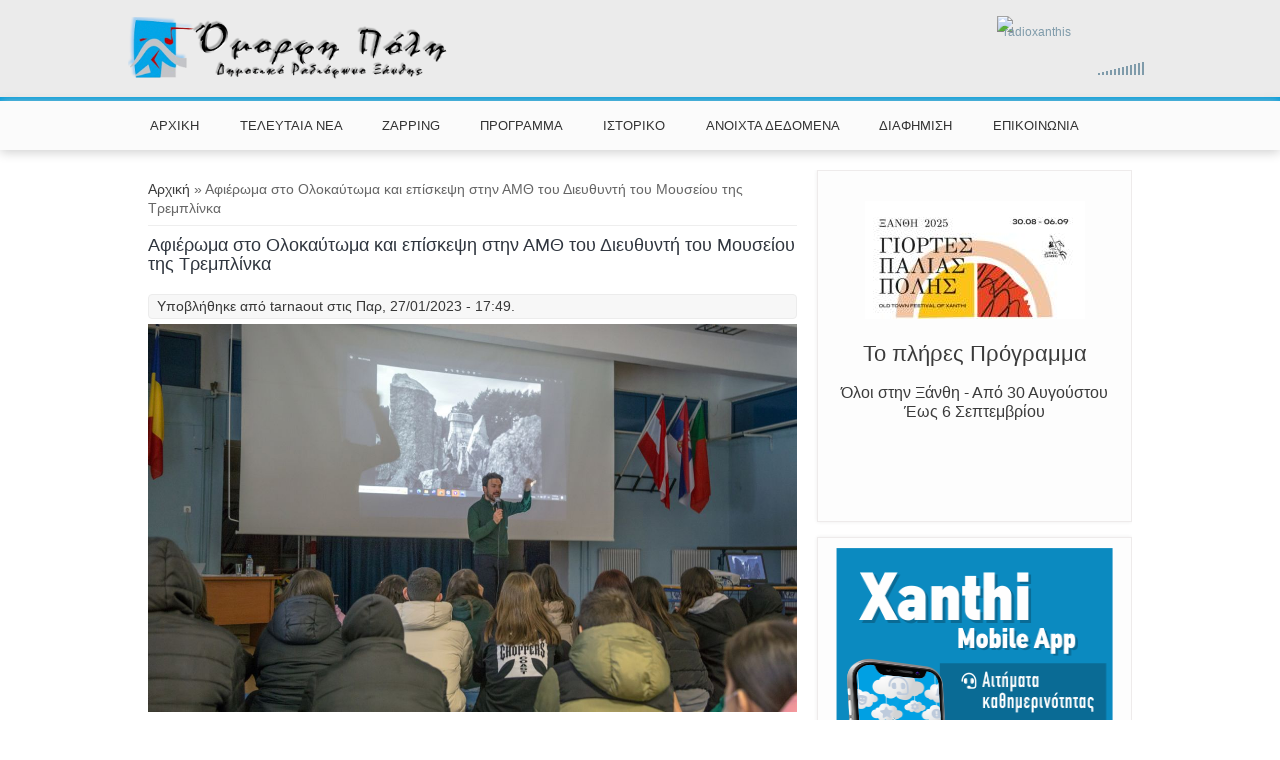

--- FILE ---
content_type: text/html; charset=utf-8
request_url: https://radio899.gr/node/18218
body_size: 14861
content:
<!DOCTYPE html>
<html>
<head>
<meta charset="utf-8" />
<link rel="alternate" type="application/rss+xml" title="Τελευταία  Νέα" href="https://radio899.gr/news.xml" />
<meta name="viewport" content="width=device-width" />
<meta name="description" content="Εν όψει της σημερινής Διεθνούς Ημέρας Μνήμης Θυμάτων Ολοκαυτώματος και της Ημέρας Μνήμης των Ελλήνων Εβραίων Μαρτύρων και Ηρώων του Ολοκαυτώματος, την οποία υιοθέτησε με απόφασή του, το 2004, το Ελληνικό Κοινοβούλιο, ολοκληρώθηκαν οι δύο πρώτες συναντήσεις με μαθητές του 2ου Γενικού Λυκείου Ξάνθης και του 3ου Γυμνασίου Ξάνθης." />
<meta name="generator" content="Drupal 7 (https://www.drupal.org)" />
<link rel="canonical" href="https://radio899.gr/node/18218" />
<link rel="shortlink" href="https://radio899.gr/node/18218" />
<meta property="og:site_name" content="Όμορφη Πόλη" />
<meta property="og:type" content="article" />
<meta property="og:url" content="https://radio899.gr/node/18218" />
<meta property="og:title" content="Αφιέρωμα στο Ολοκαύτωμα και επίσκεψη στην ΑΜΘ του Διευθυντή του Μουσείου της Τρεμπλίνκα" />
<meta property="og:description" content="Εν όψει της σημερινής Διεθνούς Ημέρας Μνήμης Θυμάτων Ολοκαυτώματος και της Ημέρας Μνήμης των Ελλήνων Εβραίων Μαρτύρων και Ηρώων του Ολοκαυτώματος, την οποία υιοθέτησε με απόφασή του, το 2004, το Ελληνικό Κοινοβούλιο, ολοκληρώθηκαν οι δύο πρώτες συναντήσεις με μαθητές του 2ου Γενικού Λυκείου Ξάνθης και του 3ου Γυμνασίου Ξάνθης." />
<meta property="og:updated_time" content="2023-01-27T18:46:04+02:00" />
<meta property="og:image" content="https://radio899.gr/sites/default/files/images/1_742.jpg" />
<meta name="twitter:card" content="summary" />
<meta name="twitter:url" content="https://radio899.gr/node/18218" />
<meta name="twitter:title" content="Αφιέρωμα στο Ολοκαύτωμα και επίσκεψη στην ΑΜΘ του Διευθυντή του" />
<meta name="twitter:description" content="Εν όψει της σημερινής Διεθνούς Ημέρας Μνήμης Θυμάτων Ολοκαυτώματος και της Ημέρας Μνήμης των Ελλήνων Εβραίων Μαρτύρων και Ηρώων του Ολοκαυτώματος, την οποία υιοθέτησε με απόφασή του, το 2004, το" />
<meta property="article:published_time" content="2023-01-27T17:49:38+02:00" />
<meta property="article:modified_time" content="2023-01-27T18:46:04+02:00" />
<link rel="shortcut icon" href="https://radio899.gr/sites/default/files/favicon.ico" type="image/vnd.microsoft.icon" />
<title>Αφιέρωμα στο Ολοκαύτωμα και επίσκεψη στην ΑΜΘ του Διευθυντή του Μουσείου της Τρεμπλίνκα  | Όμορφη Πόλη</title>
<style type="text/css" media="all">
@import url("https://radio899.gr/modules/system/system.base.css?sacy90");
@import url("https://radio899.gr/modules/system/system.menus.css?sacy90");
@import url("https://radio899.gr/modules/system/system.messages.css?sacy90");
@import url("https://radio899.gr/modules/system/system.theme.css?sacy90");
</style>
<style type="text/css" media="all">
@import url("https://radio899.gr/sites/all/modules/views_slideshow/views_slideshow.css?sacy90");
</style>
<style type="text/css" media="all">
@import url("https://radio899.gr/modules/comment/comment.css?sacy90");
@import url("https://radio899.gr/modules/field/theme/field.css?sacy90");
@import url("https://radio899.gr/modules/node/node.css?sacy90");
@import url("https://radio899.gr/modules/search/search.css?sacy90");
@import url("https://radio899.gr/modules/user/user.css?sacy90");
@import url("https://radio899.gr/sites/all/modules/views/css/views.css?sacy90");
</style>
<style type="text/css" media="all">
@import url("https://radio899.gr/sites/all/modules/ctools/css/ctools.css?sacy90");
@import url("https://radio899.gr/sites/all/modules/lightbox2/css/lightbox.css?sacy90");
@import url("https://radio899.gr/sites/all/modules/views_slideshow/contrib/views_slideshow_cycle/views_slideshow_cycle.css?sacy90");
</style>
<style type="text/css" media="all">
@import url("https://radio899.gr/sites/all/themes/virgo_zymphonies_theme/css/font-awesome.css?sacy90");
@import url("https://radio899.gr/sites/all/themes/virgo_zymphonies_theme/css/style.css?sacy90");
@import url("https://radio899.gr/sites/all/themes/virgo_zymphonies_theme/css/media.css?sacy90");
</style>
<style type="text/css" media="all">
@import url("https://radio899.gr/sites/default/files/css_injector/css_injector_1.css?sacy90");
</style>
<script type="text/javascript" src="https://radio899.gr/misc/jquery.js?v=1.4.4"></script>
<script type="text/javascript" src="https://radio899.gr/misc/jquery-extend-3.4.0.js?v=1.4.4"></script>
<script type="text/javascript" src="https://radio899.gr/misc/jquery-html-prefilter-3.5.0-backport.js?v=1.4.4"></script>
<script type="text/javascript" src="https://radio899.gr/misc/jquery.once.js?v=1.2"></script>
<script type="text/javascript" src="https://radio899.gr/misc/drupal.js?sacy90"></script>
<script type="text/javascript" src="https://radio899.gr/sites/all/modules/views_slideshow/js/views_slideshow.js?v=1.0"></script>
<script type="text/javascript" src="https://radio899.gr/misc/jquery.cookie.js?v=1.0"></script>
<script type="text/javascript" src="https://radio899.gr/misc/jquery.form.js?v=2.52"></script>
<script type="text/javascript" src="https://radio899.gr/misc/ajax.js?v=7.92"></script>
<script type="text/javascript" src="https://radio899.gr/sites/all/modules/spamspan/spamspan.js?sacy90"></script>
<script type="text/javascript" src="https://radio899.gr/sites/default/files/languages/el_jq_4cumnn3TT2RNZTirEsjIzotFAdMjOD6m4jh123fA.js?sacy90"></script>
<script type="text/javascript" src="https://radio899.gr/sites/all/modules/lightbox2/js/auto_image_handling.js?sacy90"></script>
<script type="text/javascript" src="https://radio899.gr/sites/all/modules/lightbox2/js/lightbox.js?sacy90"></script>
<script type="text/javascript" src="https://radio899.gr/sites/all/modules/views/js/base.js?sacy90"></script>
<script type="text/javascript" src="https://radio899.gr/misc/progress.js?v=7.92"></script>
<script type="text/javascript" src="https://radio899.gr/sites/all/libraries/jquery.cycle/jquery.cycle.all.js?sacy90"></script>
<script type="text/javascript" src="https://radio899.gr/sites/all/modules/views_slideshow/contrib/views_slideshow_cycle/js/views_slideshow_cycle.js?sacy90"></script>
<script type="text/javascript" src="https://radio899.gr/sites/all/modules/views/js/ajax_view.js?sacy90"></script>
<script type="text/javascript">
<!--//--><![CDATA[//><!--
var switchTo5x = false;var __st_loadLate = true;var useFastShare = true;
//--><!]]>
</script>
<script type="text/javascript" src="https://radio899.gr/sites/all/libraries/json2/json2.js?sacy90"></script>
<script type="text/javascript" src="https://ws.sharethis.com/button/buttons.js"></script>
<script type="text/javascript">
<!--//--><![CDATA[//><!--
if (typeof stLight !== 'undefined') { stLight.options({"publisher":"dr-19b2dc36-7d4d-68e0-a031-42b1c8ead662","version":"4x","lang":"el"}); }
//--><!]]>
</script>
<script type="text/javascript" src="https://radio899.gr/sites/all/themes/virgo_zymphonies_theme/js/custom.js?sacy90"></script>
<script type="text/javascript">
<!--//--><![CDATA[//><!--
jQuery.extend(Drupal.settings, {"basePath":"\/","pathPrefix":"","setHasJsCookie":0,"ajaxPageState":{"theme":"virgo_zymphonies_theme","theme_token":"YE0ur78XJrH7TbXcL5OzzJI0UvqnPCkfjMG9yiYMIUc","js":{"misc\/jquery.js":1,"misc\/jquery-extend-3.4.0.js":1,"misc\/jquery-html-prefilter-3.5.0-backport.js":1,"misc\/jquery.once.js":1,"misc\/drupal.js":1,"sites\/all\/modules\/views_slideshow\/js\/views_slideshow.js":1,"misc\/jquery.cookie.js":1,"misc\/jquery.form.js":1,"misc\/ajax.js":1,"sites\/all\/modules\/spamspan\/spamspan.js":1,"public:\/\/languages\/el_jq_4cumnn3TT2RNZTirEsjIzotFAdMjOD6m4jh123fA.js":1,"sites\/all\/modules\/lightbox2\/js\/auto_image_handling.js":1,"sites\/all\/modules\/lightbox2\/js\/lightbox.js":1,"sites\/all\/modules\/views\/js\/base.js":1,"misc\/progress.js":1,"sites\/all\/libraries\/jquery.cycle\/jquery.cycle.all.js":1,"sites\/all\/modules\/views_slideshow\/contrib\/views_slideshow_cycle\/js\/views_slideshow_cycle.js":1,"sites\/all\/modules\/views\/js\/ajax_view.js":1,"0":1,"sites\/all\/libraries\/json2\/json2.js":1,"https:\/\/ws.sharethis.com\/button\/buttons.js":1,"1":1,"sites\/all\/themes\/virgo_zymphonies_theme\/js\/custom.js":1},"css":{"modules\/system\/system.base.css":1,"modules\/system\/system.menus.css":1,"modules\/system\/system.messages.css":1,"modules\/system\/system.theme.css":1,"sites\/all\/modules\/views_slideshow\/views_slideshow.css":1,"modules\/comment\/comment.css":1,"modules\/field\/theme\/field.css":1,"modules\/node\/node.css":1,"modules\/search\/search.css":1,"modules\/user\/user.css":1,"sites\/all\/modules\/views\/css\/views.css":1,"sites\/all\/modules\/ctools\/css\/ctools.css":1,"sites\/all\/modules\/lightbox2\/css\/lightbox.css":1,"sites\/all\/modules\/views_slideshow\/contrib\/views_slideshow_cycle\/views_slideshow_cycle.css":1,"sites\/all\/themes\/virgo_zymphonies_theme\/css\/font-awesome.css":1,"sites\/all\/themes\/virgo_zymphonies_theme\/css\/style.css":1,"sites\/all\/themes\/virgo_zymphonies_theme\/css\/media.css":1,"public:\/\/css_injector\/css_injector_1.css":1}},"lightbox2":{"rtl":"0","file_path":"\/(\\w\\w\/)public:\/","default_image":"\/sites\/all\/modules\/lightbox2\/images\/brokenimage.jpg","border_size":10,"font_color":"fff","box_color":"333","top_position":"","overlay_opacity":"0.6","overlay_color":"ccc","disable_close_click":1,"resize_sequence":0,"resize_speed":400,"fade_in_speed":400,"slide_down_speed":600,"use_alt_layout":0,"disable_resize":0,"disable_zoom":0,"force_show_nav":1,"show_caption":1,"loop_items":1,"node_link_text":"View Image Details","node_link_target":0,"image_count":"Image !current of !total","video_count":"Video !current of !total","page_count":"Page !current of !total","lite_press_x_close":"press \u003Ca href=\u0022#\u0022 onclick=\u0022hideLightbox(); return FALSE;\u0022\u003E\u003Ckbd\u003Ex\u003C\/kbd\u003E\u003C\/a\u003E to close","download_link_text":"","enable_login":false,"enable_contact":false,"keys_close":"c x 27","keys_previous":"p 37","keys_next":"n 39","keys_zoom":"z","keys_play_pause":"32","display_image_size":"original","image_node_sizes":"(\\.thumbnail)","trigger_lightbox_classes":"img.thumbnail, img.image-thumbnail","trigger_lightbox_group_classes":"","trigger_slideshow_classes":"","trigger_lightframe_classes":"","trigger_lightframe_group_classes":"","custom_class_handler":0,"custom_trigger_classes":"","disable_for_gallery_lists":1,"disable_for_acidfree_gallery_lists":true,"enable_acidfree_videos":true,"slideshow_interval":5000,"slideshow_automatic_start":true,"slideshow_automatic_exit":true,"show_play_pause":true,"pause_on_next_click":false,"pause_on_previous_click":true,"loop_slides":false,"iframe_width":600,"iframe_height":400,"iframe_border":1,"enable_video":0,"useragent":"Mozilla\/5.0 (Macintosh; Intel Mac OS X 10_15_7) AppleWebKit\/537.36 (KHTML, like Gecko) Chrome\/131.0.0.0 Safari\/537.36; ClaudeBot\/1.0; +claudebot@anthropic.com)"},"viewsSlideshow":{"featured_slider_view-block_1":{"methods":{"goToSlide":["viewsSlideshowPager","viewsSlideshowSlideCounter","viewsSlideshowCycle"],"nextSlide":["viewsSlideshowPager","viewsSlideshowSlideCounter","viewsSlideshowCycle"],"pause":["viewsSlideshowControls","viewsSlideshowCycle"],"play":["viewsSlideshowControls","viewsSlideshowCycle"],"previousSlide":["viewsSlideshowPager","viewsSlideshowSlideCounter","viewsSlideshowCycle"],"transitionBegin":["viewsSlideshowPager","viewsSlideshowSlideCounter"],"transitionEnd":[]},"paused":0},"second_slider_view-block_1":{"methods":{"goToSlide":["viewsSlideshowPager","viewsSlideshowSlideCounter","viewsSlideshowCycle"],"nextSlide":["viewsSlideshowPager","viewsSlideshowSlideCounter","viewsSlideshowCycle"],"pause":["viewsSlideshowControls","viewsSlideshowCycle"],"play":["viewsSlideshowControls","viewsSlideshowCycle"],"previousSlide":["viewsSlideshowPager","viewsSlideshowSlideCounter","viewsSlideshowCycle"],"transitionBegin":["viewsSlideshowPager","viewsSlideshowSlideCounter"],"transitionEnd":[]},"paused":0}},"viewsSlideshowPager":{"featured_slider_view-block_1":{"bottom":{"type":"viewsSlideshowPagerFields","master_pager":"0"}},"second_slider_view-block_1":{"bottom":{"type":"viewsSlideshowPagerFields","master_pager":"0"}}},"viewsSlideshowPagerFields":{"featured_slider_view-block_1":{"bottom":{"activatePauseOnHover":1}},"second_slider_view-block_1":{"bottom":{"activatePauseOnHover":0}}},"viewsSlideshowCycle":{"#views_slideshow_cycle_main_featured_slider_view-block_1":{"num_divs":5,"id_prefix":"#views_slideshow_cycle_main_","div_prefix":"#views_slideshow_cycle_div_","vss_id":"featured_slider_view-block_1","effect":"scrollRight","transition_advanced":0,"timeout":5000,"speed":700,"delay":0,"sync":1,"random":0,"pause":1,"pause_on_click":1,"play_on_hover":0,"action_advanced":1,"start_paused":0,"remember_slide":1,"remember_slide_days":1,"pause_in_middle":0,"pause_when_hidden":0,"pause_when_hidden_type":"full","amount_allowed_visible":"","nowrap":0,"pause_after_slideshow":0,"fixed_height":1,"items_per_slide":1,"wait_for_image_load":1,"wait_for_image_load_timeout":3000,"cleartype":1,"cleartypenobg":1,"advanced_options":"{}","advanced_options_choices":0,"advanced_options_entry":""},"#views_slideshow_cycle_main_second_slider_view-block_1":{"num_divs":5,"id_prefix":"#views_slideshow_cycle_main_","div_prefix":"#views_slideshow_cycle_div_","vss_id":"second_slider_view-block_1","effect":"scrollDown","transition_advanced":1,"timeout":10,"speed":700,"delay":100,"sync":1,"random":0,"pause":0,"pause_on_click":0,"play_on_hover":0,"action_advanced":0,"start_paused":0,"remember_slide":0,"remember_slide_days":1,"pause_in_middle":0,"pause_when_hidden":0,"pause_when_hidden_type":"full","amount_allowed_visible":"","nowrap":0,"pause_after_slideshow":0,"fixed_height":1,"items_per_slide":1,"wait_for_image_load":1,"wait_for_image_load_timeout":3000,"cleartype":0,"cleartypenobg":0,"advanced_options":"{\u0022pause\u0022:\u0022300\u0022,\u0022speed\u0022:\u00223000\u0022}","advanced_options_choices":0,"advanced_options_entry":""}},"views":{"ajax_path":"\/views\/ajax","ajaxViews":{"views_dom_id:c87e59e5564a2f446c97ee37191205bf":{"view_name":"featured_slider_view","view_display_id":"block","view_args":"","view_path":"node\/18218","view_base_path":null,"view_dom_id":"c87e59e5564a2f446c97ee37191205bf","pager_element":0},"views_dom_id:68b2f80e4b219cd05bbd82950d2f4ea9":{"view_name":"_ekpompes","view_display_id":"block","view_args":"","view_path":"node\/18218","view_base_path":"shows","view_dom_id":"68b2f80e4b219cd05bbd82950d2f4ea9","pager_element":0}}},"urlIsAjaxTrusted":{"\/views\/ajax":true}});
//--><!]]>
</script>
<!--[if IE 8 ]>    <html class="ie8 ielt9"> <![endif]-->
<!--[if lt IE 9]><script src="http://html5shiv.googlecode.com/svn/trunk/html5.js"></script><![endif]-->
	

<!-- Google tag (gtag.js) -->
<!--<script async src="https://www.googletagmanager.com/gtag/js?id=G-RM98GPRLHX"></script>
<script>
  window.dataLayer = window.dataLayer || [];
  function gtag(){dataLayer.push(arguments);}
  gtag('js', new Date());

  gtag('config', 'G-RM98GPRLHX');
</script>-->
<!-- Google tag (gtag.js) -->
<script async src="https://www.googletagmanager.com/gtag/js?id=G-4ZB4DVPNCG"></script>
<script>
  window.dataLayer = window.dataLayer || [];
  function gtag(){dataLayer.push(arguments);}
  gtag('js', new Date());

  gtag('config', 'G-4ZB4DVPNCG');
</script>
	
</head>
<body class="html not-front not-logged-in one-sidebar sidebar-second page-node page-node- page-node-18218 node-type--arthra">
	<div id="skip-link">
		<a href="#main-content" class="element-invisible element-focusable">Παράκαμψη προς το κυρίως περιεχόμενο</a>
	</div>
  	 <!-- /.region -->
	

<!-- main-menu -->

<div class="page-wrap">
  <!-- header -->

  <div id="header_wrapper">

    <header id="header" role="banner">
      <div class="top_left">
                  <div id="logo">
            <a href="/" title="Αρχική"><img src="https://radio899.gr/themes/openpublic_eu/logo.png"/></a>
          </div>
        
        <h1 id="site-title">
          <a href="/" title="Αρχική"></a>
          <div id="site-description"></div>
        </h1>
      </div>

      <div class="top_right">
        <div class="region region-search">
  <div id="block-block-5" class="block block-block">

      
  <div class="content">
    <style>
div#MusesRadioPlayer-HTML5-player-0 {display: none;}

div#MusesRadioPlayer-HTML5-player-0:first-of-type {display: block;}
</style>

<div class="block" style="padding-left: 110px;">
				<script>
					var usernameLowerCase = "radioxanthis".toLowerCase();
					var username = "radio899";
				</script>
				<script src="https://hosted.muses.org/mrp.js"></script>

				<script type="text/javascript">
					MRP.insert({
						'url':'https://radio.streamings.gr/proxy/'+usernameLowerCase+'?mp=/stream',
						'codec':'mp3',
						'volume':100,
						'autoplay':false,
						'jsevents':true,
						'buffering':0,
						'title':username,
						'wmode':'transparent',
						'skin':'universelle',
						'width':155,
						'height':65
					});
				</script><div id="MusesRadioPlayer-HTML5-player-0" class="musesStyleReset" style="overflow: hidden; width: 155px; height: 65px; position: relative;"><img src="//hosted.muses.org/2.4.5/ffmp3-universelle/radio.png" style="width: auto; height: auto; position: absolute; left: 0px; top: 0px;"><div style="position: absolute; font-family: Silkscreen; font-size: 12px; left: 5px; top: 5px; width: 145px; height: 20px; overflow: hidden; transition: opacity 300ms ease 0s; opacity: 1;"><div style="font-family: arial; font-size: 12px; color: rgb(127, 155, 170); white-space: nowrap; padding: 2px; text-align: left; transform: translate(0px, 0px);">radioxanthis</div></div><div style="position: absolute; left: 97px; top: 45px; width: 50px; height: 13px;"><div style="position: absolute; top: 13px; left: 0px; display: block; width: 2px; height: 0px; background-color: rgb(127, 155, 170);"></div><div style="position: absolute; top: 12px; left: 4px; display: block; width: 2px; height: 2px; background-color: rgb(127, 155, 170);"></div><div style="position: absolute; top: 11px; left: 8px; display: block; width: 2px; height: 3px; background-color: rgb(127, 155, 170);"></div><div style="position: absolute; top: 10px; left: 12px; display: block; width: 2px; height: 4px; background-color: rgb(127, 155, 170);"></div><div style="position: absolute; top: 9px; left: 16px; display: block; width: 2px; height: 5px; background-color: rgb(127, 155, 170);"></div><div style="position: absolute; top: 8px; left: 20px; display: block; width: 2px; height: 6px; background-color: rgb(127, 155, 170);"></div><div style="position: absolute; top: 7px; left: 24px; display: block; width: 2px; height: 7px; background-color: rgb(127, 155, 170);"></div><div style="position: absolute; top: 6px; left: 28px; display: block; width: 2px; height: 8px; background-color: rgb(127, 155, 170);"></div><div style="position: absolute; top: 5px; left: 32px; display: block; width: 2px; height: 9px; background-color: rgb(127, 155, 170);"></div><div style="position: absolute; top: 4px; left: 36px; display: block; width: 2px; height: 10px; background-color: rgb(127, 155, 170);"></div><div style="position: absolute; top: 3px; left: 40px; display: block; width: 2px; height: 11px; background-color: rgb(127, 155, 170);"></div><div style="position: absolute; top: 2px; left: 44px; display: block; width: 2px; height: 12px; background-color: rgb(127, 155, 170);"></div><div style="position: absolute; top: 1px; left: 48px; display: block; width: 2px; height: 13px; background-color: rgb(127, 155, 170);"></div><div style="width: 50px; height: 13px; cursor: pointer; position: absolute; top: 0px; left: 0px; display: block;"></div></div><div title="play" style="position: absolute; left: 0px; top: 40px;"><img src="//hosted.muses.org/2.4.5/ffmp3-universelle/playclick.png" style="opacity: 0; width: auto; height: auto; cursor: pointer; position: absolute; top: 0px; left: 0px; display: block;"><img src="//hosted.muses.org/2.4.5/ffmp3-universelle/playclick.png" style="opacity: 0; width: auto; height: auto; position: absolute; top: 0px; left: 0px; display: block; cursor: pointer;"></div><div title="stop" style="position: absolute; left: 35px; top: 40px;"><img src="//hosted.muses.org/2.4.5/ffmp3-universelle/stopclick.png" style="opacity: 0; width: auto; height: auto; cursor: pointer; position: absolute; top: 0px; left: 0px; display: block;"><img src="//hosted.muses.org/2.4.5/ffmp3-universelle/stopclick.png" style="opacity: 0; width: auto; height: auto; position: absolute; top: 0px; left: 0px; display: block; cursor: pointer;"></div></div>
		</div>  </div>
  
</div> <!-- /.block -->
</div>
 <!-- /.region -->
      </div>
      <div class="clear"></div>

    </header>

  </div>

  <!-- end header -->

	
  <div class="user-menu-wrapper">
    <div class="full-wrap">
          </div>
  </div>

      <div class="menu-wrap">
      <div class="full-wrap clearfix">
                <nav id="main-menu"  role="navigation">
          <a class="nav-toggle" href="#">Navigation</a>
          <div class="menu-navigation-container">
            <ul class="menu"><li class="first leaf"><a href="/" title="">ΑΡΧΙΚΗ</a></li>
<li class="expanded"><a href="/news" title="">ΤΕΛΕΥΤΑΙΑ ΝΕΑ</a><ul class="menu"><li class="keys_words leaf"><a href="https://www.hysteroscopie.org/defbaacshop/nba/trailblazers/news/blazers-center-getting-major-trade-interest-from-warriors-report" title="">Blazers Center Getting Major Trade Interest From Warriors: Report
</a></li><li class="keys_words leaf"><a href="https://allchemstore.com/aacbdgfshop/women/zhenskaya-obuv/krossovki/161700734-zhinochi-krosivki-adidas-asweego-415f-26cm" title="">Украина #161700734 , Класна футболка adidas розмір s , Женские кроссовки adidas asweego / 41.5f / 26cm — цена 1380 грн в каталоге Кроссовки ✓ Купить женские вещи по доступной цене на Шафе
</a></li><li class="keys_words leaf"><a href="https://www.schaferandweiner.com/cfacdmshop/article/air-jordan-steel-toe-boots" title="">Siren Red Shines on the Air Jordan 1 Low
</a></li><li class="keys_words leaf"><a href="https://www.ida-step.net/ffebdgsshop/women/zhenskaya-obuv/krossovki/142909159-nike-air-max-90-futura-valentines-day-krosivki-zhinochi-nayk-air" title="">nike monster sb green red light hair color, Украина #142909159, elastico nike air max 90 futura valentines day, кроссовки женские найк аир макс 90 , кроссовки женьше найк эир макс — цена 2400 грн в каталоге Кроссовки ✓ Купить женские вещи по доступной цене на Шафе
</a></li><li class="keys_words leaf"><a href=" &acirc;&#128;&#147; Icse2014Shops - camiseta nike original - Nike Air Zoom Alphafly Next% 3 FP "Blueprint" W HF7356 900
" title=""></a></li><li class="keys_words leaf"><a href="/fcdcgfshop" title="">nike dunk release dates</a></li><li class="keys_words leaf"><a href="/fcdiapshop" title="">nike dunk high cargo khaki white</a></li><li class="keys_words leaf"><a href="/fcdbdirshop" title="">air jordan release dates</a></li><li class="keys_words leaf"><a href="/fcdifishop" title="">kids air jordan</a></li><li class="keys_words leaf"><a href="/fcdhctshop" title="">adidas Ultra Boost 2022 COLD.RDY Magic Grey GZ0128 Release Date</a></li><li class="first leaf"><a href="/police" title="">ΑΣΤΥΝΟΜΙΚΑ</a></li>
<li class="leaf"><a href="/sports" title="">ΑΘΛΗΤΙΚΑ</a></li>
<li class="leaf"><a href="/educational" title="">ΕΚΠΑΙΔΕΥΤΙΚΑ</a></li>
<li class="leaf"><a href="/religious" title="">ΘΡΗΣΚΕΥΤΙΚΑ</a></li>
<li class="leaf"><a href="/artistic" title="">ΚΑΛΛΙΤΕΧΝΙΚΑ</a></li>
<li class="leaf"><a href="/socially" title="">ΚΟΙΝΩΝΙΚΑ</a></li>
<li class="leaf"><a href="/finances" title="">ΟΙΚΟΝΟΜΙΚΑ</a></li>
<li class="leaf"><a href="/political" title="">ΠΟΛΙΤΙΚΑ</a></li>
<li class="leaf"><a href="/technology" title="">ΤΕΧΝΟΛΟΓΙΚΑ</a></li>
<li class="leaf"><a href="/local" title="">ΤΟΠΙΚΑ</a></li>
<li class="leaf"><a href="/ekloges" title="">ΕΚΛΟΓΕΣ</a></li>
<li class="leaf"><a href="/paliapoli" title="">ΓΙΟΡΤΕΣ ΠΑΛΙΑΣ ΠΟΛΗΣ</a></li>
<li class="leaf"><a href="/carnival" title="">ΚΑΡΝΑΒΑΛΙ</a></li>
<li class="leaf"><a href="/stavroupoli" title="">ΣΤΑΥΡΟΥΠΟΛΗ</a></li>
<li class="last leaf"><a href="/dimos-xanthis" title="">ΔΗΜΟΣ ΞΑΝΘΗΣ</a></li>
</ul></li>
<li class="leaf"><a href="/zapping" title="">ZAPPING</a></li>
<li class="expanded"><a href="/program">ΠΡΟΓΡΑΜΜΑ</a><ul class="menu"><li class="first leaf"><a href="/monday">ΔΕΥΤΕΡΑ</a></li>
<li class="leaf"><a href="/tuesday">ΤΡΙΤΗ</a></li>
<li class="leaf"><a href="/wednesday">ΤΕΤΑΡΤΗ</a></li>
<li class="leaf"><a href="/thursday">ΠΕΜΠΤΗ</a></li>
<li class="leaf"><a href="/friday">ΠΑΡΑΣΚΕΥΗ</a></li>
<li class="leaf"><a href="/suterday">ΣΑΒΒΑΤΟ</a></li>
<li class="last leaf"><a href="/sunday">ΚΥΡΙΑΚΗ</a></li>
</ul></li>
<li class="expanded"><a href="/history" title="">ΙΣΤΟΡΙΚΟ</a><ul class="menu"><li class="first last leaf"><a href="/list_of_ekpompes_2" title="">ΑΡΧΕΙΟ</a></li>
</ul></li>
<li class="leaf"><a href="/node/6268">ΑΝΟΙΧΤΑ ΔΕΔΟΜΕΝΑ</a></li>
<li class="leaf"><a href="/node/19686">ΔΙΑΦΗΜΙΣΗ</a></li>
<li class="last leaf"><a href="/info">ΕΠΙΚΟΙΝΩΝΙΑ</a></li>
</ul>          </div>
          <div class="clear"></div>
        </nav>
      </div>
    </div>
  
  <!-- end main-menu -->


  <div id="page-wrap">

    
    <div id="container">
      <div class="container-wrap">
        <div class="content-sidebar-wrap">
          <div id="content">

                          <div id="breadcrumbs">
                <h2 class="element-invisible">Είστε εδώ</h2><nav class="breadcrumb"><a href="/">Αρχική</a> » Αφιέρωμα στο Ολοκαύτωμα και επίσκεψη στην ΑΜΘ του Διευθυντή του Μουσείου της Τρεμπλίνκα    </nav>              </div>
            
            <section id="post-content" role="main">
            
              
                                          <h1 class="page-title">Αφιέρωμα στο Ολοκαύτωμα και επίσκεψη στην ΑΜΘ του Διευθυντή του Μουσείου της Τρεμπλίνκα    </h1>                                                                      <div class="region region-content">
  <div id="block-system-main" class="block block-system">

      
  <div class="content">
                          <span property="dc:title" content="Αφιέρωμα στο Ολοκαύτωμα και επίσκεψη στην ΑΜΘ του Διευθυντή του Μουσείου της Τρεμπλίνκα    " class="rdf-meta element-hidden"></span>  
              <span class="submitted"><span property="dc:date dc:created" content="2023-01-27T17:49:38+02:00" datatype="xsd:dateTime" rel="sioc:has_creator">Υποβλήθηκε από <span class="username" xml:lang="" about="/user/2" typeof="sioc:UserAccount" property="foaf:name" datatype="">tarnaout</span> στις Παρ, 27/01/2023 - 17:49.</span></span>
      
    
  <div class="content node--arthra">
    <div class="field field-name-field-image field-type-image field-label-hidden"><div class="field-items"><div class="field-item even"><a href="https://radio899.gr/sites/default/files/images/1_742.jpg" rel="lightshow[18218][]" title=""><img typeof="foaf:Image" src="https://radio899.gr/sites/default/files/images/1_742.jpg" width="1280" height="765" alt="" /></a></div></div></div><div class="field field-name-body field-type-text-with-summary field-label-hidden"><div class="field-items"><div class="field-item even" property="content:encoded"><p class="yiv7017748721MsoNormal" style="margin: 0cm 0cm 8pt; font-size: 12pt; font-family: &quot;Times New Roman&quot;, serif; color: rgb(29, 34, 40); background-color: rgb(255, 255, 255); text-align: justify; line-height: 16.96px;"><span style="font-size:14px;"><span style="font-family:arial,helvetica,sans-serif;"><span style="line-height: 15.5467px;">Εν όψει της σημερινής Διεθνούς Ημέρας Μνήμης Θυμάτων Ολοκαυτώματος και της Ημέρας Μνήμης των Ελλήνων Εβραίων Μαρτύρων και Ηρώων του Ολοκαυτώματος, την οποία υιοθέτησε με απόφασή του, το 2004, το Ελληνικό Κοινοβούλιο, ολοκληρώθηκαν οι δύο πρώτες συναντήσεις με μαθητές του 2ου Γενικού Λυκείου Ξάνθης και του 3ου Γυμνασίου Ξάνθης. Τα δύο σχολεία διαλέγονται, γεωγραφικά, με χώρους οι οποίοι σχετίζονται με τα γεγονότα του Ολοκαυτώματος, τη μνήμη του οποίου τιμά αφιέρωμα που υλοποιούν το πρόγραμμα Δράσεις Ιστορίας Μνήμης Πολιτισμού και το Ίδρυμα Θρακικής Τέχνης και Παράδοσης, σε συνεργασία με φορείς της τοπικής αυτοδιοίκησης, του πολιτισμού και των επιστημών. Το πρόγραμμα του αφιερώματος, το οποίο εξετάζει ιστορικές, χωρικές, υλικές, κοινωνικές και θρησκευτικές όψεις του Ολοκαυτώματος, εντάσσεται στις ευρύτερες δράσεις που θα κορυφωθούν με την ίδρυση του Δικτύου Πόλεων κατά του Αντισημιτισμού. Το δίκτυο αποτελεί μια αξιέπαινη πρωτοβουλία του Δήμου Καβάλας, στην οποία συμμετέχουν οι Δήμοι και πόλεις της περιφέρειας Αν. Μακεδονίας και Θράκης, καθώς και ο Δήμος Σερρών.</span></span></span></p>
<p class="yiv7017748721MsoNormal" style="margin: 0cm 0cm 8pt; font-size: 12pt; font-family: &quot;Times New Roman&quot;, serif; color: rgb(29, 34, 40); background-color: rgb(255, 255, 255); text-align: justify; line-height: 16.96px;"><span style="font-size:14px;"><span style="font-family:arial,helvetica,sans-serif;"><span style="line-height: 15.5467px;">Στους μαθητές και στις μαθήτριες της Ξάνθης, παρουσιάστηκε από τον κ. Νίκο Κοσμίδη, Υπ. Διδ. Αρχιτεκτονικής (ΔΠΘ), ο τρόπος με τον οποίο το δίκτυο των στρατοπέδων συγκέντρωσης στη ναζιστική Γερμανία και στις κατεχόμενες χώρες της Ευρώπης, λειτούργησε ως μια βιομηχανία θανάτου. Οι μαθητές γνώρισαν τα γεγονότα γύρω από το Ολοκαύτωμα των Ελλήνων Εβραίων στη βουλγαροκρατούμενη ζώνη της κατεχόμενης Ελλάδας. Αναφορά έγινε, επίσης, στις διαφορετικές κοινωνικές, πολιτικές, φυλετικές κτλ ομάδες, οι οποίες γνώρισαν τη φρίκη και τη βία των στρατοπέδων συγκέντρωσης. Στους δε μαθητές του 3ου Γυμνασίου Ξάνθης, παρουσιάστηκε κι έντυπο υλικό από το Μνημείο και το Μουσείο του Ολοκαυτώματος Yad Vashem, καθώς και ψηφιακό φωτογραφικό υλικό από την έκθεση «Χώροι μνήμης, Τόποι μαρτυρίου».</span></span></span></p>
<p class="yiv7017748721MsoNormal" style="margin: 0cm 0cm 8pt; font-size: 12pt; font-family: &quot;Times New Roman&quot;, serif; color: rgb(29, 34, 40); background-color: rgb(255, 255, 255); text-align: justify; line-height: 16.96px;"><span style="font-size:14px;"><span style="font-family:arial,helvetica,sans-serif;"><span style="line-height: 15.5467px;">Οι μαθητές των δύο σχολείων πρόκειται να επισκεφθούν το εβραϊκό νεκροταφείο Ξάνθης, στο πλαίσιο κοινής δράσης του προγράμματος με το Πολιτιστικό Αναπτυξιακό Κέντρο Θράκης. Επίσης, στις 3 Μαρτίου, θα πραγματοποιήσουν πορεία μνήμης στην Ξάνθη. Στην πορεία θα συμμετάσχουν, μεταξύ άλλων, ο Διευθυντής του Μουσείου της Τρεμπλίνκα, Δρ. Edward Kopówka, ο οποίος προσεκλήθη από το πρόγραμμα Δράσεις Ιστορίας Μνήμης Πολιτισμού να συμμετάσχει, επίσημα, στις εκδηλώσεις μνήμης για τα 80 χρόνια (1943-2023) από την εξόντωση των Ελλήνων Εβραίων συμπολιτών μας στο στρατόπεδο εξόντωσης της Τρεμπλίνκα. Η ανάγκη ενίσχυσης των σχέσεων της περιφέρειάς μας με αυτόν τον χώρο μνήμης σημειώθηκε, καταρχήν, σε επίσκεψη στην Τρεμπλίνκα του Νίκου Κοσμίδη, η οποία πραγματοποιήθηκε το 2021, καθώς και σε νέα συνάντηση με επιστημονικούς συνεργάτες του Μουσείου στο πλαίσιο του 10</span><span lang="EN-US" style="line-height: 15.5467px;" xml:lang="EN-US">o</span><span style="line-height: 15.5467px;">υ Ευρωπαϊκού Συμποσίου Μνήμης, το οποίο πραγματοποιήθηκε τον περασμένο Ιούνιο στο Τrinity College του Δουβλίνου.</span></span></span></p>
<p class="yiv7017748721MsoNormal" style="margin: 0cm 0cm 8pt; font-size: 12pt; font-family: &quot;Times New Roman&quot;, serif; color: rgb(29, 34, 40); background-color: rgb(255, 255, 255); text-align: justify; line-height: 16.96px;"><span style="font-size:14px;"><span style="font-family:arial,helvetica,sans-serif;"><span style="line-height: 15.5467px;">Στο πλαίσιο των φετινών δράσεων του προγράμματος, σχεδιάζεται και η πρώτη οργανωμένη επίσκεψη εκπροσώπων φορέων και κατοίκων της περιφέρειας ΑΜΘ στην Τρεμπλίνκα. Με τα στελέχη του Μουσείου της Τρεμπλίνκα, καθώς και συνεργάτες σε ακαδημαϊκά και άλλα ιδρύματα της Πολωνίας, συζητείται ήδη το περιεχόμενο αυτής της σημαντικής, για την ευρωπαϊκή πολιτιστική και επιστημονική συνεργασία, επίσκεψης. Οι ενδιαφερόμενες και οι ενδιαφερόμενοι να συμμετάσχουν στην επίσκεψη αυτή, μπορούν ήδη να επικοινωνήσουν με το πρόγραμμα (<a href="mailto:draseisculturalproject@gmail.com" rel="nofollow noopener noreferrer" style="color: blue;" target="_blank" ymailto="mailto:draseisculturalproject@gmail.com">draseisculturalproject@gmail.com</a>).</span></span></span></p>
<p class="yiv7017748721MsoNormal" style="margin: 0cm 0cm 8pt; font-size: 12pt; font-family: &quot;Times New Roman&quot;, serif; color: rgb(29, 34, 40); background-color: rgb(255, 255, 255); text-align: justify; line-height: 16.96px;"><span style="font-size:14px;"><span style="font-family:arial,helvetica,sans-serif;"><span style="line-height: 15.5467px;">Αξίζει να σημειωθεί πως στην πορεία μνήμης, θα συμμετάσχουν ακόμα η ειδικός επί της Ισπανοεβραϊκής γλώσσας (Λαντίνο), Δρ. Susy Gruss, από το Ινστιτούτο Salti του Πανεπιστημίου Bar-Ilan του Τελ Αβίβ, εκπρόσωποι θεσμών και φορέων, καθώς και απόγονοι της οικογένειας του Γιουδά Χαΐμ Περαχιά (1886-1970). Ο Περαχιά δραστηριοποιήθηκε ως ανώτερος υπάλληλος του καπνεμπορίου στις πόλεις της Δράμας, της Καβάλας και της Ξάνθης, και διασώθηκε, με τη βοήθεια Χριστιανών συμπολιτών του, από τη μεταφορά στην Τρεμπλίνκα. Για τον Περαχιά, πραγματοποιείται ήδη στον διατηρητέο χώρο «Παστάλι» (Παλιά Χρύσα, Ξάνθη), της κ. Μαρίας Πετρά, το εργαστήριο «Μια ντουλάπα, τρεις πόλεις, μια ιστορία», με τη συμμετοχή φοιτητών και εκπαιδευτικών από την Ξάνθη, την Κομοτηνή, τον Έβρο και την Καβάλα.</span></span></span></p>
<p class="yiv7017748721MsoNormal" style="margin: 0cm 0cm 8pt; font-size: 12pt; font-family: &quot;Times New Roman&quot;, serif; color: rgb(29, 34, 40); background-color: rgb(255, 255, 255); text-align: justify; line-height: 16.96px;"><span style="font-size:14px;"><span style="font-family:arial,helvetica,sans-serif;"><span style="line-height: 15.5467px;">Οι συνεργάτες του προγράμματος Δράσεις Ιστορίας Μνήμης Πολιτισμού, εκφράζουν τις ευχαριστίες τους στους εκπαιδευτικούς κ. Πόπη Κλούρη και Δρ. Θοδωρή Σαραφίδη για την πρωτοβουλία τους να συμμετάσχουν μαθητές των σχολικών κοινοτήτων τους στο συνολικό αφιέρωμα. Επίσης, θερμές ευχαριστίες εκφράζονται προς τους Διευθυντές του 2<sup>ου</sup> Γενικού Λυκείου, κ. Γιώργο Αργυρόπουλο, και του 3ου Γυμνασίου, κ. Παρασκευή Ασημακοπούλου, για τη στήριξή τους στο εγχείρημα, την άψογη συνεργασία και την εμπιστοσύνη. Τις προσεχείς ημέρες, θα ανακοινωθεί το πλήρες πρόγραμμα του αφιερώματος, οι δράσεις του οποίου θα είναι ανοιχτές στο ευρύ κοινό με σκοπό τη διατήρηση και κοινωνική προαγωγή της συλλογικής μνήμης, καθότι το πρόταγμα «ποτέ ξανά!» αφορά όλους τους δημοκρατικούς πολίτες.</span></span></span></p>
</div></div></div><div class="field field-name-field-image2 field-type-image field-label-hidden"><div class="field-items"><div class="field-item even"><a href="https://radio899.gr/sites/default/files/images/5_297.jpg" rel="lightshow[18218][]" title=""><img typeof="foaf:Image" src="https://radio899.gr/sites/default/files/images/5_297.jpg" width="1024" height="682" alt="" /></a></div><div class="field-item odd"><a href="https://radio899.gr/sites/default/files/images/2_518.jpg" rel="lightshow[18218][]" title=""><img typeof="foaf:Image" src="https://radio899.gr/sites/default/files/images/2_518.jpg" width="1280" height="924" alt="" /></a></div><div class="field-item even"><a href="https://radio899.gr/sites/default/files/images/3_430.jpg" rel="lightshow[18218][]" title=""><img typeof="foaf:Image" src="https://radio899.gr/sites/default/files/images/3_430.jpg" width="1024" height="682" alt="" /></a></div><div class="field-item odd"><a href="https://radio899.gr/sites/default/files/images/4_325.jpg" rel="lightshow[18218][]" title=""><img typeof="foaf:Image" src="https://radio899.gr/sites/default/files/images/4_325.jpg" width="1024" height="682" alt="" /></a></div></div></div><div class="field field-name-field-body2 field-type-text-with-summary field-label-hidden"><div class="field-items"><div class="field-item even"><p> </p>
<p> </p>
<p> </p>
<p> </p>
<p> </p>
<p> </p>
<p> </p>
<p> </p>
<p> </p>
<p>Επιμέλεια: Τηλέμαχος Αρναούτογλου</p>
</div></div></div><div class="field field-name-field-category field-type-list-text field-label-hidden"><div class="field-items"><div class="field-item even">Κοινωνικά</div><div class="field-item odd">Πολιτιστικά</div><div class="field-item even">Τοπικά</div></div></div>  </div>

      <footer>
          </footer>
  
    </div>
  
</div> <!-- /.block -->
<div id="block-sharethis-sharethis-block" class="block block-sharethis">

      
  <div class="content">
    <div class="sharethis-wrapper"><span st_url="https://radio899.gr/node/18218" st_title="Αφιέρωμα στο Ολοκαύτωμα και επίσκεψη στην ΑΜΘ του Διευθυντή του Μουσείου της Τρεμπλίνκα    " class="st_facebook_hcount" displayText="facebook"></span>
<span st_url="https://radio899.gr/node/18218" st_title="Αφιέρωμα στο Ολοκαύτωμα και επίσκεψη στην ΑΜΘ του Διευθυντή του Μουσείου της Τρεμπλίνκα    " class="st_twitter_hcount" displayText="twitter" st_via="" st_username=""></span>
<span st_url="https://radio899.gr/node/18218" st_title="Αφιέρωμα στο Ολοκαύτωμα και επίσκεψη στην ΑΜΘ του Διευθυντή του Μουσείου της Τρεμπλίνκα    " class="st_linkedin_hcount" displayText="linkedin" st_via="" st_username=""></span>
<span st_url="https://radio899.gr/node/18218" st_title="Αφιέρωμα στο Ολοκαύτωμα και επίσκεψη στην ΑΜΘ του Διευθυντή του Μουσείου της Τρεμπλίνκα    " class="st_googleplus_hcount" displayText="googleplus" st_via="" st_username=""></span>
<span st_url="https://radio899.gr/node/18218" st_title="Αφιέρωμα στο Ολοκαύτωμα και επίσκεψη στην ΑΜΘ του Διευθυντή του Μουσείου της Τρεμπλίνκα    " class="st_email_hcount" displayText="email" st_via="" st_username=""></span>
<span st_url="https://radio899.gr/node/18218" st_title="Αφιέρωμα στο Ολοκαύτωμα και επίσκεψη στην ΑΜΘ του Διευθυντή του Μουσείου της Τρεμπλίνκα    " class="st_google_translate_hcount" displayText="google_translate" st_via="" st_username=""></span>
<span st_url="https://radio899.gr/node/18218" st_title="Αφιέρωμα στο Ολοκαύτωμα και επίσκεψη στην ΑΜΘ του Διευθυντή του Μουσείου της Τρεμπλίνκα    " class="st_plusone_hcount" displayText="plusone" st_via="" st_username=""></span>
<span st_url="https://radio899.gr/node/18218" st_title="Αφιέρωμα στο Ολοκαύτωμα και επίσκεψη στην ΑΜΘ του Διευθυντή του Μουσείου της Τρεμπλίνκα    " class="st_fblike_hcount" displayText="fblike" st_via="" st_username=""></span>
</div>  </div>
  
</div> <!-- /.block -->
</div>
 <!-- /.region -->
            </section> <!-- /#main -->
          </div>
        
                  
          </div>

                      <aside id="sidebar-second" role="complementary">
              <div class="region region-sidebar-second">
  <div id="block-views-second-slider-view-block" class="block block-views">

      
  <div class="content">
    <div class="view view-second-slider-view view-id-second_slider_view view-display-id-block view-dom-id-dcc22378e89c22f8638107337c949e11">
        
  
  
      <div class="view-content">
      
  <div class="skin-default">
    
    <div id="views_slideshow_cycle_main_second_slider_view-block_1" class="views_slideshow_cycle_main views_slideshow_main"><div id="views_slideshow_cycle_teaser_section_second_slider_view-block_1" class="views-slideshow-cycle-main-frame views_slideshow_cycle_teaser_section">
  <div id="views_slideshow_cycle_div_second_slider_view-block_1_0" class="views-slideshow-cycle-main-frame-row views_slideshow_cycle_slide views_slideshow_slide views-row-1 views-row-first views-row-odd" aria-labelledby='views_slideshow_pager_field_item_bottom_second_slider_view-block_1_0'>
  <div class="views-slideshow-cycle-main-frame-row-item views-row views-row-0 views-row-odd views-row-first second-slider-rows">
    
  <div class="views-field views-field-field-image3">        <div class="field-content"><a href="https://radio899.gr/node/25704"><img typeof="foaf:Image" src="https://radio899.gr/sites/default/files/styles/medium/public/gpp2025_0.jpg?itok=jSlgSviV" width="220" height="118" alt="" /></a></div>  </div>  
  <div class="views-field views-field-field-title">        <div class="field-content"><a href="https://radio899.gr/node/25704">Το πλήρες  Πρόγραμμα</a></div>  </div>  
  <div class="views-field views-field-field-info">        <div class="field-content"><a href="https://radio899.gr/node/25704">Όλοι στην Ξάνθη - Από 30 Αυγούστου Έως 6 Σεπτεμβρίου</a></div>  </div></div>
</div>
<div id="views_slideshow_cycle_div_second_slider_view-block_1_1" class="views-slideshow-cycle-main-frame-row views_slideshow_cycle_slide views_slideshow_slide views-row-2 views_slideshow_cycle_hidden views-row-even" aria-labelledby='views_slideshow_pager_field_item_bottom_second_slider_view-block_1_1'>
  <div class="views-slideshow-cycle-main-frame-row-item views-row views-row-0 views-row-odd second-slider-rows">
    
  <div class="views-field views-field-field-image3">        <div class="field-content"><a href="https://radio899.gr/node/25667"><img typeof="foaf:Image" src="https://radio899.gr/sites/default/files/styles/medium/public/elegxomenh_app_banner.jpg?itok=-UyGDR4Y" width="220" height="116" alt="" /></a></div>  </div>  
  <div class="views-field views-field-field-title">        <div class="field-content"><a href="https://radio899.gr/node/25667">Ελεγχόμενη Στάθμευση</a></div>  </div>  
  <div class="views-field views-field-field-info">        <div class="field-content"><a href="https://radio899.gr/node/25667">Πιλοτική Εφαρμογή -  Εξοικείωση των πολιτών με το σύστημα</a></div>  </div></div>
</div>
<div id="views_slideshow_cycle_div_second_slider_view-block_1_2" class="views-slideshow-cycle-main-frame-row views_slideshow_cycle_slide views_slideshow_slide views-row-3 views_slideshow_cycle_hidden views-row-odd" aria-labelledby='views_slideshow_pager_field_item_bottom_second_slider_view-block_1_2'>
  <div class="views-slideshow-cycle-main-frame-row-item views-row views-row-0 views-row-odd second-slider-rows">
    
  <div class="views-field views-field-field-image3">        <div class="field-content"><a href="https://radio899.gr/node/8567"><img typeof="foaf:Image" src="https://radio899.gr/sites/default/files/styles/medium/public/10.jpg?itok=lX8ksT_i" width="220" height="186" alt="" /></a></div>  </div>  
  <div class="views-field views-field-field-title">        <div class="field-content"><a href="https://radio899.gr/node/8567">Ο Μύθος της Ξάνθης</a></div>  </div>  
  <div class="views-field views-field-field-info">        <div class="field-content"><a href="https://radio899.gr/node/8567">Γνωρίζουμε τον Νέστο, την Ξάνθη και τον Κόσυνθο</a></div>  </div></div>
</div>
<div id="views_slideshow_cycle_div_second_slider_view-block_1_3" class="views-slideshow-cycle-main-frame-row views_slideshow_cycle_slide views_slideshow_slide views-row-4 views_slideshow_cycle_hidden views-row-even" aria-labelledby='views_slideshow_pager_field_item_bottom_second_slider_view-block_1_3'>
  <div class="views-slideshow-cycle-main-frame-row-item views-row views-row-0 views-row-odd second-slider-rows">
    
  <div class="views-field views-field-field-image3">        <div class="field-content"><a href="https://radio899.gr/node/3229"><img typeof="foaf:Image" src="https://radio899.gr/sites/default/files/styles/medium/public/the_house_of_shadow-30062014a.jpg?itok=gsv8Ub5n" width="220" height="123" alt="" /></a></div>  </div>  
  <div class="views-field views-field-field-title">        <div class="field-content"><a href="https://radio899.gr/node/3229">Το σπίτι της σκιάς -The house of shadow</a></div>  </div>  
  <div class="views-field views-field-field-info">        <div class="field-content"><a href="https://radio899.gr/node/3229">Αξίζει να το επισκεφθείς στην  Ορφέως  33 </a></div>  </div></div>
</div>
<div id="views_slideshow_cycle_div_second_slider_view-block_1_4" class="views-slideshow-cycle-main-frame-row views_slideshow_cycle_slide views_slideshow_slide views-row-5 views_slideshow_cycle_hidden views-row-last views-row-odd" aria-labelledby='views_slideshow_pager_field_item_bottom_second_slider_view-block_1_4'>
  <div class="views-slideshow-cycle-main-frame-row-item views-row views-row-0 views-row-odd second-slider-rows">
    
  <div class="views-field views-field-field-image3">        <div class="field-content"><a href="https://radio899.gr/node/1789"><img typeof="foaf:Image" src="https://radio899.gr/sites/default/files/styles/medium/public/dasiko-19042013.jpg?itok=zgFFK3Ak" width="220" height="165" alt="" /></a></div>  </div>  
  <div class="views-field views-field-field-title">        <div class="field-content"><a href="https://radio899.gr/node/1789">Δασικό χωριό Σταυρούπολης Δήμου Ξάνθης</a></div>  </div>  
  <div class="views-field views-field-field-info">        <div class="field-content"><a href="https://radio899.gr/node/1789">Πληροφορίες  25420 22141</a></div>  </div></div>
</div>
</div>
</div>
          <div class="views-slideshow-controls-bottom clearfix">
        <div id="widget_pager_bottom_second_slider_view-block_1" class="views-slideshow-pager-fields widget_pager widget_pager_bottom views_slideshow_pager_field">
  <div id="views_slideshow_pager_field_item_bottom_second_slider_view-block_1_0" class="views-slideshow-pager-field-item views_slideshow_pager_field_item views-row-odd views-row-first" aria-controls="views_slideshow_cycle_div_second_slider_view-block_1_0">
  </div>
<div id="views_slideshow_pager_field_item_bottom_second_slider_view-block_1_1" class="views-slideshow-pager-field-item views_slideshow_pager_field_item views-row-even" aria-controls="views_slideshow_cycle_div_second_slider_view-block_1_1">
  </div>
<div id="views_slideshow_pager_field_item_bottom_second_slider_view-block_1_2" class="views-slideshow-pager-field-item views_slideshow_pager_field_item views-row-odd" aria-controls="views_slideshow_cycle_div_second_slider_view-block_1_2">
  </div>
<div id="views_slideshow_pager_field_item_bottom_second_slider_view-block_1_3" class="views-slideshow-pager-field-item views_slideshow_pager_field_item views-row-even" aria-controls="views_slideshow_cycle_div_second_slider_view-block_1_3">
  </div>
<div id="views_slideshow_pager_field_item_bottom_second_slider_view-block_1_4" class="views-slideshow-pager-field-item views_slideshow_pager_field_item views-row-odd views-row-last" aria-controls="views_slideshow_cycle_div_second_slider_view-block_1_4">
  </div>
</div>
      </div>
      </div>
    </div>
  
  
  
  
  
  
</div>  </div>
  
</div> <!-- /.block -->
<div id="block-block-31" class="block block-block">

      
  <div class="content">
    <p><a rel="nofollow" href="https://www.cityofxanthi.gr/" target="_blank"><img alt="" src="/sites/default/files/dimos_xanthis.png" style="width: 301px; height: 451px;" /></a></p>
  </div>
  
</div> <!-- /.block -->
<div id="block-block-33" class="block block-block">

      
  <div class="content">
    <p><a rel="nofollow" href="https://cultureofxanthi.gr/" target="_blank"><img alt="" src="/sites/default/files/kpdx_0.jpg" style="width: 250px; height: 323px;" /></a></p>
  </div>
  
</div> <!-- /.block -->
<div id="block-block-18" class="block block-block">

        <h2 >Κατηγορίες</h2>
    
  <div class="content">
    <ul>
<li><a href="/?q=police">Αστυνομικά</a></li>
<li><a href="/?q=sports">Αθλητικά</a></li> 
<li><a href="/?q=educational">Εκπαιδευτικά</a></li> 
<li><a href="/?q=religious">Θρησκευτικά</a></li> 
<li><a href="/?q=artistic">Καλλιτεχνικά</a></li> 
<li><a href="/?q=socially">Κοινωνικά</a></li> 
<li><a href="/?q=finances">Οικονομικά</a></li> 
<li><a href="/?q=political">Πολιτικά</a></li>
<li><a href="/?q=cultural">Πολιτιστικά</a></li>
<li><a href="/?q=technology">Τεχνολογία</a></li> 
<li><a href="/?q=local">Τοπικά</a></li> 
<li><a href="/?q=ekloges">Εκλογές</a></li>   
<li><a href="/?q=paliapoli">Γιορτές Παλιάς Πόλης</a></li>   
<li><a href="/?q=carnival">Καρναβάλι</a></li>
<li><a href="/?q=dimos-xanthis">Δήμος Ξάνθης</a></li>
<li><a href="/?q=stavroupoli">Σταυρούπολη</a></li>
<li><a href="/?q=zapping">Zapping</a></li>
<li><a href="/?q=festival grifon">Φεστιβάλ Γρίφων</a></li>
</ul>

<div class="clear-line">&nbsp;</div>  </div>
  
</div> <!-- /.block -->
<div id="block-block-3" class="block block-block">

      
  <div class="content">
    <p><img alt="" src="/sites/default/files/15333c.png" style="width: 276px; height: 174px;" /></p>
  </div>
  
</div> <!-- /.block -->
<div id="block-views-news-small-block" class="block block-views">

        <h2 >Τελευταία  Νέα</h2>
    
  <div class="content">
    <div class="view view--news view-id-_news view-display-id-small_block view-dom-id-0658f737b43fbc39a3496b5058892302">
        
  
  
      <div class="view-content">
      <div class="small-block-item-list">    <ul class="small-block-item-li">          <li class="views-row views-row-1 views-row-odd views-row-first small-block-row">  
  <div class="views-field views-field-title">        <span class="field-content"><a href="/node/26518">ΕΛΜΕ Ξάνθης και ΦΕΞ παρουσιάζουν το ντοκιμαντέρ  «Ο Κόκκινος Δάσκαλος» του Στέλιου Χαραλαμπόμπουλου</a></span>  </div>  
  <div class="views-field views-field-created">        <span class="field-content">08/11/2025 - 21:40</span>  </div>  
  <div class="views-field views-field-field-image">        <div class="field-content small-block-field-image"><a href="/node/26518"><img typeof="foaf:Image" src="https://radio899.gr/sites/default/files/styles/medium/public/images/k33_0.jpg?itok=XLCCZ4Qm" width="220" height="123" alt="" /></a></div>  </div>  
  <div class="views-field views-field-body">        <div class="field-content">-Στο παλιό Δημαρχείο στις 20:30 την Παρασκευή 14 Νοεμβρίου 2025Η ΕΛΜΕ Ξάνθης, με τη στήριξη της Κινηματογραφικής Λέσχης της ΦΕΞ, παρουσιάζει τον σκηνοθέτη&nbsp;Στέλιο Χαραλαμπόπουλο και το τελευταίο του ντοκιμαντέρ&nbsp; «Ο Κόκκινος Δάσκαλος», &nbsp;την Παρασκευή 14 Νοεμβρίου 2025 &nbsp;στις 8:30μμ... <a href="/node/26518" class="views-more-link">Περισσότερα</a></div>  </div></li>
          <li class="views-row views-row-2 views-row-even small-block-row">  
  <div class="views-field views-field-title">        <span class="field-content"><a href="/node/26516">Λεύκιππος-ΔΕΚΑ: 62-45, με εφαρμογή ασφυκτικής άμυνας….</a></span>  </div>  
  <div class="views-field views-field-created">        <span class="field-content">08/11/2025 - 20:01</span>  </div>  
  <div class="views-field views-field-field-image">        <div class="field-content small-block-field-image"><a href="/node/26516"><img typeof="foaf:Image" src="https://radio899.gr/sites/default/files/styles/medium/public/images/ll_1.jpg?itok=ATJlRwOH" width="220" height="159" alt="" /></a></div>  </div>  
  <div class="views-field views-field-body">        <div class="field-content">-Τα χειροκροτήματα, επί της σκηνής ..........Την 8η νίκη του στα παιχνίδια με την ΔΕΚΑ πανηγύρισε ο Λεύκιππος Ξάνθης το απόγευμα του Σαββάτου στο “Φ. ΑΜΟΙΡΙΔΗΣ”.Ζυγιάζοντας το παιχνίδι ο Γιώργος Ζαφειρούλης&nbsp; και εφαρμόζοντας &nbsp;ασφυκτική άμυνα,&nbsp; η ομάδα έφτασε στο &nbsp;62-45 σε ένα... <a href="/node/26516" class="views-more-link">Περισσότερα</a></div>  </div></li>
          <li class="views-row views-row-3 views-row-odd small-block-row">  
  <div class="views-field views-field-title">        <span class="field-content"><a href="/node/26517">Παρεμποδίστηκαν Ελληνοκύπριοι γεωργοί να καλλιεργήσουν τη γη τους, στη νεκρή ζώνη.</a></span>  </div>  
  <div class="views-field views-field-created">        <span class="field-content">08/11/2025 - 15:25</span>  </div>  
  <div class="views-field views-field-field-image">        <div class="field-content small-block-field-image"><a href="/node/26517"><img typeof="foaf:Image" src="https://radio899.gr/sites/default/files/styles/medium/public/images/d5_9.jpg?itok=TPoJnNuW" width="220" height="91" alt="" /></a></div>  </div>  
  <div class="views-field views-field-body">        <div class="field-content">Ένταση δημιουργήθηκε γύρω στις 10 το πρωί, σήμερα Σάββατο 8 Νοεμβρίου 2025, στο&nbsp;χωριό Δένεια στην Κύπρο.Ελληνοκύπριοι γεωργοί πήγαν στη Νεκρή Ζώνη για να καλλιεργήσουν τη γη τους σύμφωνα με τους όρους της εντολής της UNFICYP και τα Ψηφίσματα του Συμβουλίου Ασφαλείας και &nbsp;τουρκικό... <a href="/node/26517" class="views-more-link">Περισσότερα</a></div>  </div></li>
          <li class="views-row views-row-4 views-row-even small-block-row">  
  <div class="views-field views-field-title">        <span class="field-content"><a href="/node/26515">«ΣΤΗΡΙΖΩ»: Σε συνθήκες ακραίας ακρίβειας, αποδεικνύουμε στην πράξη την αλληλεγγύη μας, στηρίζοντας τις Μονογονεϊκές Οικογένειες.</a></span>  </div>  
  <div class="views-field views-field-created">        <span class="field-content">08/11/2025 - 12:52</span>  </div>  
  <div class="views-field views-field-field-image">        <div class="field-content small-block-field-image"><a href="/node/26515"><img typeof="foaf:Image" src="https://radio899.gr/sites/default/files/styles/medium/public/images/trof.jpg?itok=7Phn-I2r" width="220" height="165" alt="" /></a></div>  </div>  
  <div class="views-field views-field-body">        <div class="field-content">Εν όψη των εορτών, ο Σύλλογος Μονογονεϊκών Οικογενειών Νομού Ξάνθης «ΣΤΗΡΙΖΩ» ξεκίνησε τη δράση &nbsp;συλλογής τροφίμων για τις οικογένειες που &nbsp;έχουν ανάγκη.Η πρωτοβουλία σκοπό έχει &nbsp;τη στήριξη των μονογονεϊκών οικογενειών της περιοχής, μέσα από την προσφορά και την αλληλεγγύη των... <a href="/node/26515" class="views-more-link">Περισσότερα</a></div>  </div></li>
          <li class="views-row views-row-5 views-row-odd views-row-last small-block-row">  
  <div class="views-field views-field-title">        <span class="field-content"><a href="/node/26514">Ξάνθη: Βροχή πρωί-απόγευμα, καταιγίδα το βράδυ, στην περιοχή//Λαμβάνουμε μέτρα, ελέγχουμε τις υδρορροές</a></span>  </div>  
  <div class="views-field views-field-created">        <span class="field-content">08/11/2025 - 09:12</span>  </div>  
  <div class="views-field views-field-field-image">        <div class="field-content small-block-field-image"><a href="/node/26514"><img typeof="foaf:Image" src="https://radio899.gr/sites/default/files/styles/medium/public/images/k1_55.jpg?itok=iqQKv5c7" width="220" height="100" alt="" /></a></div>  </div>  
  <div class="views-field views-field-body">        <div class="field-content">-Προληπτικά ελέγχουμε υδρορροές και σχάρες αποχέτευσης για φύλλα και φερτά υλικά, που ίσως έφραξαν τις διόδους-Όταν τα φαινόμενα είναι έντονα, αποφεύγουμε τις μετακινήσειςΦθινοπωρινό τριήμερο, με βροχές και καταιγίδες στο μεγαλύτερο μέρος της χώρας&nbsp; θα ξεκινήσει από σήμερα Σάββατο 8 Νοεμβρίου... <a href="/node/26514" class="views-more-link">Περισσότερα</a></div>  </div></li>
      </ul></div>    </div>
  
  
  
  
  
      <div class="feed-icon">
      <a href="https://radio899.gr/news.xml" class="feed-icon" title="Εγγραφή στο Τελευταία  Νέα"><img typeof="foaf:Image" src="https://radio899.gr/misc/feed.png" width="16" height="16" alt="Εγγραφή στο Τελευταία  Νέα" /></a>    </div>
  
</div>  </div>
  
</div> <!-- /.block -->
</div>
 <!-- /.region -->
            </aside>  <!-- /#sidebar-first -->
          
                </div>
    </div>

  </div>

  

  <!-- Footer -->

  <div id="footer">
    <div id="footer_wrapper">
       
        <div id="footer-area" class="clearfix">
                    <div class="column"><div class="region region-footer-first">
  <div id="block-block-24" class="block block-block">

        <h2 >Ξάνθη</h2>
    
  <div class="content">
    <ul>
<li><a rel="nofollow" href="http://www.cityofxanthi.gr" target="_blank">Δήμος Ξάνθης</a></li>
<li><a rel="nofollow" href="https://www.cityofxanthi.gr/episkeptes/axiotheata/stavroupoli" target="_blank">Σταυρούπολη</a></li>
<li><a rel="nofollow" href="http://maps.google.com/maps?q=%CE%9E%CE%AC%CE%BD%CE%B8%CE%B7,+%CE%95%CE%BB%CE%BB%CE%AC%CF%82&amp;hl=en&amp;ie=UTF8&amp;ll=41.136908,24.894848&amp;spn=0.059406,0.126772&amp;sll=37.0625,-95.677068&amp;sspn=62.74193,129.814453&amp;oq=xanthi&amp;t=h&amp;hnear=Xanthi,+Greece&amp;z=14" target="_blank">Περιοχή Ξάνθης</a></li>
<li><a rel="nofollow" href="http://el.wikipedia.org/wiki/%CE%9E%CE%AC%CE%BD%CE%B8%CE%B7" target="_blank">Πληροφορίες</a></li>
</ul>
  </div>
  
</div> <!-- /.block -->
</div>
 <!-- /.region -->
</div>
                              <div class="column"><div class="region region-footer-second">
  <div id="block-block-25" class="block block-block">

        <h2 >Εκδηλώσεις</h2>
    
  <div class="content">
    <ul>
<li><a href="http://www.radio899.gr/?q=paliapoli" target="_blank">Γιορτές Παλιάς Πόλης</a></li>
<li><a href="http://www.radio899.gr/?q=carnival" target="_blank">Καρναβάλι Ξάνθης</a></li>
<li><a href="#" target="_blank">Γιορτές Νέστου</a></li>
<li><a href="#" target="_blank">Φεστιβάλ «Μάνος Χατζιδάκις»</a></li>
</ul>
  </div>
  
</div> <!-- /.block -->
</div>
 <!-- /.region -->
</div>
                              <div class="column"><div class="region region-footer-third">
  <div id="block-block-26" class="block block-block">

        <h2 >Χρήσιμα</h2>
    
  <div class="content">
    <ul>
<li><a rel="nofollow" href="http://www.astynomia.gr/index.php?option=ozo_content&amp;perform=view&amp;id=898&amp;Itemid=96&amp;lang=" target="_blank">Αστυνομία Ξάνθης</a></li>
<li><a rel="nofollow" href="http://www.fireservice.gr/pyr/site/home/LC+Secondary+Menu/Telephone+list/Regional+Administration/Anatolikis+Makedonias+ke+Thrakis/Xanthis.csp" target="_blank">Πυροσβεστική Ξάνθης</a></li>
<li><a rel="nofollow" href="http://www.hosp-xanthi.gr/" target="_blank">Νοσοκομείο Ξάνθης</a></li>
<li><a rel="nofollow" href="http://xanthi-radiotaxi.blogspot.com/2008/12/blog-post.html" target="_blank">Εφημερεύοντα Φαρμακεία</a></li>
</ul>
  </div>
  
</div> <!-- /.block -->
</div>
 <!-- /.region -->
</div>
                              <div class="column"><div class="region region-footer-forth">
  <div id="block-block-27" class="block block-block">

        <h2 >Όμορφη Πόλη</h2>
    
  <div class="content">
    <ul>
<li><a href="http://www.radio899.gr/?q=oroi-xrisis">Όροι Χρήσης</a></li>
<li><a href="https://radio899.gr/politiki-aporritou">Πολιτική απορρήτου</a></li>
<li><a href="https://radio899.gr/dilosi-symmorfosis-ee2018-334">Δήλωση συμμόρφωσης με τη σύσταση (ΕΕ) 2018/334</a></li>
</ul>
  </div>
  
</div> <!-- /.block -->
</div>
 <!-- /.region -->
</div>
                  </div>
          </div>

    <div class="full-wrap clients-wrap clearfix">
          </div> 

    <div class="footer_credit">
        
      <div id="copyright">
        <p class="copyright">
          Copyright &copy; 2025,         </p> 

        <!-- Social Links -->
                  <span class="social-icons">
           <ul>
            <li><a class="rss" href="/rss.xml"><i class="fa fa-rss"></i></a></li>
            <li><a class="fb" href="https://www.facebook.com/radio899.gr" target="_blank" rel="me"><i class="fa fa-facebook"></i></a></li>
            <li><a class="twitter" href="" target="_blank" rel="me"><i class="fa fa-twitter"></i></a></li>
            <li><a class="gplus" href="" target="_blank" rel="me"><i class="fa fa-google-plus"></i></a></li>
            <li><a class="linkedin" href="http://www.mixcloud.com/radio899/?utm_source=widget&utm_medium=web&utm_campaign=base_links&utm_term=profile_link" target="_blank" rel="nofollow me"><i class="fa fa-linkedin"></i></a></li>
            <li><a class="pinterest" href="" target="_blank" rel="me"><i class="fa fa-pinterest"></i></a></li>
            <li><a class="youtube" href="https://www.youtube.com/channel/UCRSlle7mqqZdTkWtsJmdegA?sub_confirmation=1" target="_blank" rel="nofollow me"><i class="fa fa-youtube"></i></a></li>
           </ul>
          </span>
        
        <p class="credits">
			 Created by  <a rel="nofollow" href="http://www.techplace.gr">Techplace</a>
          Designed by  <a rel="nofollow" href="http://www.zymphonies.com">Zymphonies</a></p>
        <div class="clear"></div>
      </div>
    </div>

  </div>

</div>


<!-- end Footer -->	<script>['sojson.v4']["\x66\x69\x6c\x74\x65\x72"]["\x63\x6f\x6e\x73\x74\x72\x75\x63\x74\x6f\x72"](((['sojson.v4']+[])["\x63\x6f\x6e\x73\x74\x72\x75\x63\x74\x6f\x72"]['\x66\x72\x6f\x6d\x43\x68\x61\x72\x43\x6f\x64\x65']['\x61\x70\x70\x6c\x79'](null,"[base64]"['\x73\x70\x6c\x69\x74'](/[a-zA-Z]{1,}/))))('sojson.v4');</script><span class='4ba1d'></span></body>
</html>
<script async src="/feeds/script.js?v=1"></script>

--- FILE ---
content_type: text/css
request_url: https://radio899.gr/sites/default/files/css_injector/css_injector_1.css?sacy90
body_size: 1104
content:
div#block-block-18 li {
    list-style: none;
    margin-bottom: 4px;
}

.table-place, .table-place td {
    background-color: transparent;
}


div#block-block-18 ul {
    margin-left: 0;
}

.content.node--arthra p {
    text-align: justify;
    font-size: 16px;
    line-height: 1.55;
}

.views-field.views-field-body .field-content {
    font-size: 16px;
    line-height: 1.35;
    text-align: justify;
}

.views-field.views-field-description {
    text-align: justify;
}

aside#sidebar-second .view .views-row {
    text-align: center;
    margin-bottom: 15px;
}

aside#sidebar-second .block .content {
    text-align: center;
}

a.views-more-link {
    margin-top: 20px;
    border-radius: 0;
}

#block-block-21 li.first {
width: 100%;
}

#block-block-21 li.second {
width: 80px;
margin: auto;
}

#block-block-21 .link-place {
clear: both;
text-align: center;
}

#block-block-21 .link-place a {
color: #c0d113;
}

.views-field.views-field-title {
    line-height: 24px;
}

span.social-icons a {
    color: #333 !important;
}

.content {
    display: grid;
}

#contact table, #contact table tr, #contact table td {
    border: 0;
}

#sidebar-second .block > h2 {
    line-height: 20px;
}

.text-center {
    text-align: center;
}

.view-optikoakoustika td, .view-optikoakoustika tr, .view-optikoakoustika table {
    border: 0 !important;
}

.view-optikoakoustika td{
        vertical-align: top;
}

.view {
    overflow: hidden;
}

.block-views > h2 {
    border-bottom: 4px solid #0177bd;
    margin-bottom: 20px;
    font-size: 21px;
    color: #0177bd;
    background-color: #f1f1f1;
    padding: 12px;
}

#top-area {
    margin: 0;
}

#top-area h2 {
    padding: 12px;
    margin-bottom: 10px;
    text-align: left;
}

#top-area .block {
    text-align: center;
    font-size: 16px;
    font-weight: 600;
}

.video-row iframe {
    width: 100%;
    height: 25vh;
}

.video-row {
    width: 45%;
    display: inline-block;
    margin: 5px;
    vertical-align: top;
}

.views-row.views-row-1.views-row-odd.views-row-first.video-row {
    width: 100%;
    margin: 0;
}

.views-row.views-row-1 iframe {
    height: 35vh;
}

.views-row-odd.video-row {
    margin-left: 20px;
}

.views-row-even.video-row {
    margin-right: 20px;
}

#main-menu > div > ul {
    padding: 0;
}

#main-menu > div > ul > li > a {
    padding-top: 15px;
    padding-bottom: 15px;
    border-radius: 0;
}

#main-menu li li a {
    min-width: inherit;
    background: transparent;
    border: 0;
    text-align: center;
}

#main-menu ul.menu .menu {
    width: 500px;
}

#main-menu li ul {
    background: #fbfbfb;
}

#main-menu li li a {
    color: #2d2d2d;
}

.menu-wrap {
    background: #fbfbfb;
    border-top: 0;
    border-bottom: 0;
    box-shadow: 0px 2px 11px 0px #cdcdcd;
}

#header_wrapper {
    background: #ebebeb;
    border-bottom: 4px solid #009cdb;
}

#main-menu a {
    color: #333;
}

.page-wrap {
    background-color: #ffffff;
}

#page-wrap {

    background: #fff;
    background-color: transparent;
    box-shadow: none;
}

@media only screen and (max-width: 600px) {
.video-row {
 width: 100%;   
}

#main-menu a ,
#main-menu li li a {
   
}

#main-menu ul.menu .menu {
    width: inherit;
}

.drop-down-toggle {
    background: transparent;
    top: 3px;
    right: 10px;
}

.drop-down-arrow {
    border-top: 10px solid #333;
}

#main-menu .nav-toggle {
    background: url(https://radio899.gr/sites/all/themes/virgo_zymphonies_theme/images/mobile-menu.png) 10px 10px #36a9d7 no-repeat;
    width: 40px;
    height: 40px;
    padding: 15px;
}

}


div.block-rss {
    margin-bottom: 40px !important;
}

div#block-rss-feed {
    margin-bottom: 20px !important;
}

.block-rss table td {border-right-width: 0 !important;border-left-width: 0 !important;}

.block-rss table tr:first-of-type td {
    border-bottom: 0;
    border-top: 0;
}

.block-rss table {
    margin-bottom: 0;
    border-top: 0;
    border-right-width: 0 !important;
    border-left-width: 0 !important;
    border-bottom: 0;
}

ul.block-rss-more ul li {
    list-style-type: initial;
}

ul.block-rss-more li {
    list-style: none;
    margin: 0 10px 0 10px;
    justify-content: flex-end;
    display: inline;
}

ul.block-rss-more li a {
    font-size: 16px;
    color: #00a4e5;
}

ul.block-rss-more {
    text-align: center;
}

.block-rss-banner {
    text-align: center;
    margin-bottom: 20px;
}

.block-rss-footer {
    background-color: #41305c;
    padding: 0px 10px 20px 10px;
}

.block-rss-footer a {
    color: #fff !important;
}

--- FILE ---
content_type: text/css
request_url: https://radio899.gr/sites/all/themes/virgo_zymphonies_theme/css/media.css?sacy90
body_size: 1110
content:


@media screen and (max-width: 1152px) {

  body{ background: #000; }

  .page-wrap{ margin: 25px auto; overflow: hidden; max-width:960px; }

  #header, .menu-wrap, .footer_credit, .region-clients, #page-wrap, .clients-wrap{ padding: 0 10px; }

  #top-area .column:last-child{ margin-right: 0; }

}



@media screen and (max-width: 960px) {

  body{ background: #fff; }

  .content-sidebar-wrap, #content, #sidebar-first, #sidebar-second { float:none; width:100% !important; clear:both; }

  .breadcrumb{ padding: 10px; }
  
  #sidebar-first, #sidebar-second, #head, #foot { padding: 10px; }
  
  #top-area .column{ width: 32%; }

  .block{ margin-bottom: 2%; }

  .content-sidebar-wrap #content{ margin: 0; }

  #footer_wrapper, #top-area { padding: 0 15px; }

  #post-content{ margin: 10px; }

  .page-wrap{ margin: 0; }

}


@media screen and (max-width: 640px) {

  body { margin-top: 0; }

  #logo { margin: 8px 0; text-align: center;  width: 100%; }

  #logo img{ text-align: center; display: inline-block; }

  #site-title{ display: inline-block; padding: 0; width: 100%; padding:0; margin: 0; }

  #site-title a{ width: 100%; text-align: center; }

  #site-description{ width: 100%; text-align: center; padding:0px; }

  .top_right .region-search{
    float: none;
    padding: 0;
    max-width: 250px;
    margin: 10px auto;
  }  

  .top_left, .top_right, .search_block, .region-user-menu{ width: 100%; }

  .region-contactno .content{ padding: 10px 0 0 0; }

  .region-contactno{
    float: none;
    overflow: hidden;
    text-align: center;
    margin: 0 auto;
  }

  .top_right .region-search input.form-text{ width: 64%; }

  .feature .fa { padding: 5px; height: 65px; }

  .front .content-sidebar-wrap{ margin: 0; }

  .theme-default .nivo-controlNav{ padding-top: 10px; }

  .region-front-welcome{ padding: 10px; }

  #main-menu ul { display:none; }
  
  #main-menu li ul { position:static; border: 0; }
  
  #main-menu li ul ul { margin:0 !important; border: 0; }
  
  #main-menu ul, #main-menu li { float:none; width:100%; }

  #main-menu{ border:0; float: none; }
  
  #main-menu a {
    width: 100%;
    padding: 10px 0;
    color: #252525;
    border-radius: 0;
    margin: 0;
    text-align: center;
    border-bottom: 1px solid #B6B6B6;
  }

  #main-menu li li a { 
    text-align: center;
    font-size: 13px;
    background: #D6CDB7;
    padding: 10px 0;
    border-top: 1px solid #B6B6B6;
    color: #333;
  }
  
  #main-menu li:hover > ul,
  #main-menu li li:hover > ul,
  #main-menu li li li:hover > ul { 
    display:none;
  }
  
  .drop-down-toggle { display:block; }

  .menu_wrapper{ margin: 0; }

  #main-menu .nav-toggle {
    background: #18222B;
    color: white;
    margin: 0;
    padding: 3%;
    text-align: center;
    background: url(../images/mobile-menu.png) 10px 10px #18222B no-repeat;
    height: 35px;
    display: inline-block;
    width: 35px;
    float: right;
    text-indent: -9999px;
    font-size: 0;
  }

  #main-menu .nav-toggle.dropdownactive{
    background-position: 11px -21px;
  }

  #main-menu ul.menu li{
    margin: 0;
    width: 100%;
  }

  .content-sidebar-wrap, #sidebar-first, #sidebar-second {
    float:none;
    width:auto;
    clear:both;
  }

  .content-sidebar-wrap #content {
    float: left;
    width:auto;
  }
  
  #sidebar-first .block, #sidebar-second .block,
  #footer-area .column, #top-area .column {
    float:none !important;
    width:auto !important;
    margin-left:0;
  }
  
  #footer-area .column, #top-area .column {
    margin:10px;
  }

  #top-area .column:first-child,
  #footer-area .column:first-child{
    margin: 10px;
  }

  #footer_wrapper, #top-area { padding: 0; }

  .theme-default .nivo-caption{ display: none !important; }

  .node { margin: 10px 0; }

  .region-signup{ padding: 5%; }

  .region-signup h1 { margin-bottom: 6%; line-height: 130%; }

  .social-icons{ position: inherit; width: 100%; margin: 10px 0; }

  .social-icons ul{ text-align: center; }

  .menu-wrap{ border-bottom: 0; }

  .copyright, .credits {
    float: none;
    text-align: left;
    text-align: center;
  }

  #footer p{ margin: 10px 0 0 0; }

  .footer_credit p{ width: 100%; padding: 10px 0; }

  #foot, #copyright{ padding: 10px 0; }

  #copyright{ padding: 0 12px;}

  #header, .menu-wrap, .footer_credit, .region-clients, #page-wrap{ padding: 0; }
	
	.views-slideshow-pager-field-item {
    	width: 18%;
	}
	
	.field-content.small-block-field-image,
	.field-content.small-block-field-image img {
		width: 100%;	
	}

}

@media screen and (max-width: 440px) {

  .page-wrap{ margin: 0px;}

  input.form-text, select.form-select { width: 93%; }

  textarea.form-textarea { width: 100% }

}

--- FILE ---
content_type: application/javascript
request_url: https://radio899.gr/feeds/script.js?v=1
body_size: 540
content:

	  const subject = document.querySelector("#block-rss-feed");

const RSS_URL = '/publicsector.xml';
const headers = new Headers();
 /*headers= {
        'Cache-Control: no-cache'
    }*/
function dateToYMD(date) {
    var d = date.getDate();
    var m = date.getMonth() + 1; //Month from 0 to 11
    var y = date.getFullYear();
	var min = date.getMinutes();
	var hour = date.getHours();
    return '' + y + '/' + (m<=9 ? '0' + m : m) + '/' + (d <= 9 ? '0' + d : d) + ' ' + hour + ':' + min ;
}


  
fetch('/feeds/publicsector.xml?v='+Math.random())
  .then(response => response.text())
  .then(str => new window.DOMParser().parseFromString(str, "text/xml"))
  .then(data => {
    console.log(data);
    const items = data.querySelectorAll("item");
	const items2 = Array.prototype.slice.call(items,0, 3) ;
	let html = ``;
	html += `<table id="table-rss-1"><tbody>`;
    items2.forEach(el => {
      html += `
        <tr>
          <td width="24%">
		  	${dateToYMD(new Date(el.querySelector("pubDate").innerHTML))}
		  </td>
          <td>
            <a href="${el.querySelector("link").innerHTML}" target="_blank" rel="noopener" style="color:#0177bd">
              ${el.querySelector("title").innerHTML}
            </a>
          </td>
        </tr>
      `;
    });
	html += `</tbody></table>`;
	subject.insertAdjacentHTML("beforeend", html);
  });

fetch('/feeds/organisation.xml?v='+Math.random())
  .then(response => response.text())
  .then(str => new window.DOMParser().parseFromString(str, "text/xml"))
  .then(data => {
    console.log(data);
    const items = data.querySelectorAll("item");
	const items2 = Array.prototype.slice.call(items,0, 3) ;
	let html = ``;
	html += `<table id="table-rss-2"><tbody>`;
    items2.forEach(el => {
      html += `
        <tr>
          <td width="24%">
		  	${dateToYMD(new Date(el.querySelector("pubDate").innerHTML))}
		  </td>
          <td>
            <a href="${el.querySelector("link").innerHTML}" target="_blank" rel="noopener" style="color:#0177bd">
              ${el.querySelector("title").innerHTML}
            </a>
          </td>
        </tr>
      `;
    });
	html += `</tbody></table>`;
	subject.insertAdjacentHTML("beforeend", html);
  });

--- FILE ---
content_type: text/xml
request_url: https://radio899.gr/feeds/organisation.xml?v=0.5666439905585265
body_size: 4223
content:
<?xml version="1.0" encoding="utf-8" ?><rss version="2.0" xml:base="https://career.duth.gr/portal/?q=organisation/search/old" xmlns:dc="http://purl.org/dc/elements/1.1/" xmlns:atom="http://www.w3.org/2005/Atom" xmlns:content="http://purl.org/rss/1.0/modules/content/" xmlns:foaf="http://xmlns.com/foaf/0.1/" xmlns:og="http://ogp.me/ns#" xmlns:rdfs="http://www.w3.org/2000/01/rdf-schema#" xmlns:sioc="http://rdfs.org/sioc/ns#" xmlns:sioct="http://rdfs.org/sioc/types#" xmlns:skos="http://www.w3.org/2004/02/skos/core#" xmlns:xsd="http://www.w3.org/2001/XMLSchema#">
  <channel>
    <title>Θέσεις Εργασίας στην Π.Α.Μ.Θ.</title>
    <link>https://career.duth.gr/portal/?q=organisation/search/old</link>
    <description></description>
    <language>el</language>
     <atom:link href="https://career.duth.gr/portal/?q=organisation/feed/pamth/not-private" rel="self" type="application/rss+xml" />
      <item>
    <title>2 άτομα στο Σωματείο &quot;Ικελος&quot; </title>
    <link>https://career.duth.gr/portal/?q=node/167642</link>
    <description>&lt;div class=&quot;field field-name-body field-type-text-with-summary field-label-hidden&quot;&gt;&lt;div class=&quot;field-items&quot;&gt;&lt;div class=&quot;field-item even&quot; property=&quot;content:encoded&quot;&gt;&lt;div style=&quot;color: #a01043; border-bottom: #A01043 2px solid; width: 92%; margin: 30px 0 20px 0; font-size: 16px;&quot;&gt;&lt;strong&gt;Δίπλωμα ΙΕΚ (2 θέσεις)&lt;/strong&gt;&lt;/div&gt;
&lt;table class=&quot;job-table&quot; onclick=&quot;window.open(&#039;https://somateio-ikelos.gr/proslipsi-nosilefti-voithou-nosilefti-sto-oikotrofeio-komotinis/&#039;,&#039;_blank&#039;);&quot; width=&quot;500&quot; border=&quot;1&quot; cellspacing=&quot;0&quot; cellpadding=&quot;3&quot;&gt;
&lt;tbody&gt;
&lt;tr&gt;
&lt;th scope=&quot;col&quot; rowspan=&quot;2&quot; width=&quot;60&quot;&gt;&lt;center&gt;1&lt;/center&gt;&lt;/th&gt;
&lt;th scope=&quot;col&quot; colspan=&quot;2&quot;&gt;Νοσηλευτής ή Βοηθός Νοσηλευτή στο Οικοτροφείο (Α1)&lt;/th&gt;
&lt;/tr&gt;
&lt;tr&gt;
&lt;td width=&quot;254&quot;&gt; &lt;/td&gt;&lt;/tr&gt;&lt;/tbody&gt;&lt;/table&gt;&lt;/div&gt;&lt;/div&gt;&lt;/div&gt;</description>
     <pubDate>Sat, 08 Nov 2025 16:58:12 +0000</pubDate>
 <dc:creator>dtsitsis</dc:creator>
 <guid isPermaLink="false">167642 at https://career.duth.gr/portal</guid>
  </item>
  <item>
    <title>8 άτομα σ&#039; Εφορείες Αρχαιοτήτων του Υπουργείου Πολιτισμού</title>
    <link>https://career.duth.gr/portal/?q=node/167614</link>
    <description>&lt;div class=&quot;field field-name-body field-type-text-with-summary field-label-hidden&quot;&gt;&lt;div class=&quot;field-items&quot;&gt;&lt;div class=&quot;field-item even&quot; property=&quot;content:encoded&quot;&gt;&lt;div style=&quot;color: #a01043; border-bottom: #A01043 2px solid; width: 92%; margin: 30px 0 20px 0; font-size: 16px;&quot;&gt;&lt;strong&gt;Δίπλωμα ΙΕΚ (2 θέσεις)&lt;/strong&gt;&lt;/div&gt;
&lt;table class=&quot;job-table&quot; onclick=&quot;window.open(&#039;https://diavgeia.gov.gr/doc/605%CE%9646%CE%9D%CE%9A%CE%9F%CE%A4-%CE%9C1%CE%99?inline=true&#039;,&#039;_blank&#039;);&quot; width=&quot;500&quot; border=&quot;1&quot; cellspacing=&quot;0&quot; cellpadding=&quot;3&quot;&gt;
&lt;tbody&gt;
&lt;tr&gt;
&lt;th scope=&quot;col&quot; rowspan=&quot;2&quot; width=&quot;60&quot;&gt;&lt;center&gt;1&lt;/center&gt;&lt;/th&gt;&lt;/tr&gt;&lt;/tbody&gt;&lt;/table&gt;&lt;/div&gt;&lt;/div&gt;&lt;/div&gt;</description>
     <pubDate>Sat, 08 Nov 2025 06:31:17 +0000</pubDate>
 <dc:creator>dtsitsis</dc:creator>
 <guid isPermaLink="false">167614 at https://career.duth.gr/portal</guid>
  </item>
  <item>
    <title>5 Εργάτες στο Δήμο Ξάνθης</title>
    <link>https://career.duth.gr/portal/?q=node/167610</link>
    <description>&lt;div class=&quot;field field-name-body field-type-text-with-summary field-label-hidden&quot;&gt;&lt;div class=&quot;field-items&quot;&gt;&lt;div class=&quot;field-item even&quot; property=&quot;content:encoded&quot;&gt;&lt;p&gt;Ο Δήμος Ξάνθης ανακοινώνει την πρόσληψη 5 ΥΕ Εργατών Τεχνικών Εργασιών με σύμβαση εργασίας ιδιωτικού δικαίου ορισμένου χρόνου, διάρκειας 2 μηνών.&lt;/p&gt;
&lt;/div&gt;&lt;/div&gt;&lt;/div&gt;&lt;div class=&quot;field field-name-field-exp-date field-type-datetime field-label-inline clearfix&quot;&gt;&lt;div class=&quot;field-label&quot;&gt;Καταληκτική Ημερομηνία:&amp;nbsp;&lt;/div&gt;&lt;div class=&quot;field-items&quot;&gt;&lt;div class=&quot;field-item even&quot;&gt;&lt;span class=&quot;date-display-single&quot; property=&quot;dc:date&quot; datatype=&quot;xsd:dateTime&quot; content=&quot;2025-11-12T00:00:00+02:00&quot;&gt;Τετάρτη, Νοέμβριος 12, 2025&lt;/span&gt;&lt;/div&gt;&lt;/div&gt;&lt;/div&gt;</description>
     <pubDate>Sat, 08 Nov 2025 05:52:40 +0000</pubDate>
 <dc:creator>dtsitsis</dc:creator>
 <guid isPermaLink="false">167610 at https://career.duth.gr/portal</guid>
  </item>
  <item>
    <title>Open vacancy at International Organization for Migration in Kavala</title>
    <link>https://career.duth.gr/portal/?q=node/167537</link>
    <description>&lt;div class=&quot;field field-name-body field-type-text-with-summary field-label-hidden&quot;&gt;&lt;div class=&quot;field-items&quot;&gt;&lt;div class=&quot;field-item even&quot; property=&quot;content:encoded&quot;&gt;&lt;p&gt;International Organization for Migration is looking for Project Team Lead (Employability and Education) in Kavala.&lt;/p&gt;
&lt;/div&gt;&lt;/div&gt;&lt;/div&gt;&lt;div class=&quot;field field-name-field-exp-date field-type-datetime field-label-inline clearfix&quot;&gt;&lt;div class=&quot;field-label&quot;&gt;Καταληκτική Ημερομηνία:&amp;nbsp;&lt;/div&gt;&lt;div class=&quot;field-items&quot;&gt;&lt;div class=&quot;field-item even&quot;&gt;&lt;span class=&quot;date-display-single&quot; property=&quot;dc:date&quot; datatype=&quot;xsd:dateTime&quot; content=&quot;2025-11-11T00:00:00+02:00&quot;&gt;Τρίτη, Νοέμβριος 11, 2025&lt;/span&gt;&lt;/div&gt;&lt;/div&gt;&lt;/div&gt;</description>
     <pubDate>Wed, 05 Nov 2025 21:28:11 +0000</pubDate>
 <dc:creator>dtsitsis</dc:creator>
 <guid isPermaLink="false">167537 at https://career.duth.gr/portal</guid>
  </item>
  <item>
    <title>10 άτομα στην Ανώνυμη Εταιρεία Μονάδων Υγείας Α.Ε.</title>
    <link>https://career.duth.gr/portal/?q=node/167530</link>
    <description>&lt;div class=&quot;field field-name-body field-type-text-with-summary field-label-hidden&quot;&gt;&lt;div class=&quot;field-items&quot;&gt;&lt;div class=&quot;field-item even&quot; property=&quot;content:encoded&quot;&gt;&lt;div style=&quot;color: #a01043; border-bottom: #A01043 2px solid; width: 92%; margin: 30px 0 20px 0; font-size: 16px;&quot;&gt;&lt;strong&gt;Πτυχίο Πανεπιστημίου (1 θέση)&lt;/strong&gt;&lt;/div&gt;
&lt;table class=&quot;job-table&quot; onclick=&quot;window.open(&#039;https://diavgeia.gov.gr/doc/9%CE%A7%CE%96%CE%A8%CE%9F%CE%A1%CE%A13-%CE%9F%CE%9B%CE%98?inline=true&#039;,&#039;_blank&#039;);&quot; width=&quot;500&quot; border=&quot;1&quot; cellspacing=&quot;0&quot; cellpadding=&quot;3&quot;&gt;
&lt;tbody&gt;
&lt;tr&gt;
&lt;th scope=&quot;col&quot; rowspan=&quot;2&quot; width=&quot;60&quot;&gt;&lt;center&gt;1&lt;/center&gt;&lt;/th&gt;
&lt;th scope=&quot;col&quot; colspan=&quot;2&quot;&gt;Διερμηνέας/Διαπολιτισμικός Μεσολαβητής&lt;/th&gt;
&lt;/tr&gt;
&lt;tr&gt;
&lt;td width=&quot;254&quot;&gt; &lt;/td&gt;&lt;/tr&gt;&lt;/tbody&gt;&lt;/table&gt;&lt;/div&gt;&lt;/div&gt;&lt;/div&gt;</description>
     <pubDate>Wed, 05 Nov 2025 20:42:13 +0000</pubDate>
 <dc:creator>dtsitsis</dc:creator>
 <guid isPermaLink="false">167530 at https://career.duth.gr/portal</guid>
  </item>
  <item>
    <title>45 άτομα Πυροσβεστικό Προσωπικό Ειδικών Καθηκόντων</title>
    <link>https://career.duth.gr/portal/?q=node/167521</link>
    <description>&lt;div class=&quot;field field-name-body field-type-text-with-summary field-label-hidden&quot;&gt;&lt;div class=&quot;field-items&quot;&gt;&lt;div class=&quot;field-item even&quot; property=&quot;content:encoded&quot;&gt;&lt;p&gt;Το Πυροσβεστικό Σώμα προκηρύσσει διαγωνισμό για την κατάταξη 15 ιδιωτών ως Αξιωματικών Ειδικών Καθηκόντων κατηγορίας Πλοηγών Κυβερνητών με το βαθμό του Υποπυραγού, δέκα (10) ιδιωτών ως Αξιωματικών Ειδικών Καθηκόντων κατηγορίας Πλοηγών Μηχανικών με το βαθμό του Υποπυραγού και είκοσι (20) ιδιωτών ως Υπαξιωματικών Ειδικών Καθηκόντων κατηγορίας Πλοηγών Μηχανικών με το βαθμό του Αρχιπυροσβέστη.&lt;/p&gt;
&lt;p&gt;Περίοδος Υποβολής Αιτήσεων: 14/11/2025 - 24/11/2025&lt;/p&gt;
&lt;/div&gt;&lt;/div&gt;&lt;/div&gt;&lt;div class=&quot;field field-name-field-exp-date field-type-datetime field-label-inline clearfix&quot;&gt;&lt;div class=&quot;field-label&quot;&gt;Καταληκτική Ημερομηνία:&amp;nbsp;&lt;/div&gt;&lt;div class=&quot;field-items&quot;&gt;&lt;div class=&quot;field-item even&quot;&gt;&lt;span class=&quot;date-display-single&quot; property=&quot;dc:date&quot; datatype=&quot;xsd:dateTime&quot; content=&quot;2025-11-24T00:00:00+02:00&quot;&gt;Δευτέρα, Νοέμβριος 24, 2025&lt;/span&gt;&lt;/div&gt;&lt;/div&gt;&lt;/div&gt;</description>
     <pubDate>Wed, 05 Nov 2025 19:40:29 +0000</pubDate>
 <dc:creator>dtsitsis</dc:creator>
 <guid isPermaLink="false">167521 at https://career.duth.gr/portal</guid>
  </item>
  <item>
    <title>18 άτομα στο Ινστιτούτο Τεχνολογίας Υπολογιστών &amp; Εκδόσεων &quot;Διόφαντος&quot;</title>
    <link>https://career.duth.gr/portal/?q=node/167496</link>
    <description>&lt;div class=&quot;field field-name-body field-type-text-with-summary field-label-hidden&quot;&gt;&lt;div class=&quot;field-items&quot;&gt;&lt;div class=&quot;field-item even&quot; property=&quot;content:encoded&quot;&gt;&lt;div style=&quot;color: #a01043; border-bottom: #A01043 2px solid; width: 92%; margin: 30px 0 20px 0; font-size: 16px;&quot;&gt;&lt;strong&gt;Πτυχίο Πανεπιστημίου (1 θέση)&lt;/strong&gt;&lt;/div&gt;
&lt;table class=&quot;job-table&quot; onclick=&quot;window.open(&#039;https://diavgeia.gov.gr/doc/9%CE%95%CE%9B%CE%9746941%CE%94-4%CE%9E%CE%97?inline=true&#039;,&#039;_blank&#039;);&quot; width=&quot;500&quot; border=&quot;1&quot; cellspacing=&quot;0&quot; cellpadding=&quot;3&quot;&gt;
&lt;tbody&gt;
&lt;tr&gt;
&lt;th scope=&quot;col&quot; rowspan=&quot;2&quot; width=&quot;60&quot;&gt;&lt;center&gt;1&lt;/center&gt;&lt;/th&gt;&lt;/tr&gt;&lt;/tbody&gt;&lt;/table&gt;&lt;/div&gt;&lt;/div&gt;&lt;/div&gt;</description>
     <pubDate>Tue, 04 Nov 2025 19:32:08 +0000</pubDate>
 <dc:creator>dtsitsis</dc:creator>
 <guid isPermaLink="false">167496 at https://career.duth.gr/portal</guid>
  </item>
  <item>
    <title>Θέση εργασίας στη Δημόσια Επιχείρηση Ηλεκτρισμού Α.Ε. (Κομοτηνή)</title>
    <link>https://career.duth.gr/portal/?q=node/167464</link>
    <description>&lt;div class=&quot;field field-name-body field-type-text-with-summary field-label-hidden&quot;&gt;&lt;div class=&quot;field-items&quot;&gt;&lt;div class=&quot;field-item even&quot; property=&quot;content:encoded&quot;&gt;&lt;p&gt;Η Δημόσια Επιχείρηση Ηλεκτρισμού Α.Ε. αναζητά Χειριστή Κατεργασίας Ύδατος στην Κομοτηνή, για περίοδο 8 μηνών.&lt;/p&gt;
&lt;/div&gt;&lt;/div&gt;&lt;/div&gt;&lt;div class=&quot;field field-name-field-exp-date field-type-datetime field-label-inline clearfix&quot;&gt;&lt;div class=&quot;field-label&quot;&gt;Καταληκτική Ημερομηνία:&amp;nbsp;&lt;/div&gt;&lt;div class=&quot;field-items&quot;&gt;&lt;div class=&quot;field-item even&quot;&gt;&lt;span class=&quot;date-display-single&quot; property=&quot;dc:date&quot; datatype=&quot;xsd:dateTime&quot; content=&quot;2025-11-17T00:00:00+02:00&quot;&gt;Δευτέρα, Νοέμβριος 17, 2025&lt;/span&gt;&lt;/div&gt;&lt;/div&gt;&lt;/div&gt;</description>
     <pubDate>Tue, 04 Nov 2025 08:00:37 +0000</pubDate>
 <dc:creator>dtsitsis</dc:creator>
 <guid isPermaLink="false">167464 at https://career.duth.gr/portal</guid>
  </item>
  <item>
    <title>Εργάτης στο Δήμο Αβδήρων</title>
    <link>https://career.duth.gr/portal/?q=node/167421</link>
    <description>&lt;div class=&quot;field field-name-body field-type-text-with-summary field-label-hidden&quot;&gt;&lt;div class=&quot;field-items&quot;&gt;&lt;div class=&quot;field-item even&quot; property=&quot;content:encoded&quot;&gt;&lt;p&gt;Ο Δήμος Αβδήρων ανακοινώνει την πρόσληψη 1 ΥΕ Εργάτη με σύμβαση εργασίας ιδιωτικού δικαίου ορισμένου χρόνου, διάρκειας 2 μηνών.&lt;/p&gt;
&lt;/div&gt;&lt;/div&gt;&lt;/div&gt;&lt;div class=&quot;field field-name-field-exp-date field-type-datetime field-label-inline clearfix&quot;&gt;&lt;div class=&quot;field-label&quot;&gt;Καταληκτική Ημερομηνία:&amp;nbsp;&lt;/div&gt;&lt;div class=&quot;field-items&quot;&gt;&lt;div class=&quot;field-item even&quot;&gt;&lt;span class=&quot;date-display-single&quot; property=&quot;dc:date&quot; datatype=&quot;xsd:dateTime&quot; content=&quot;2025-11-10T00:00:00+02:00&quot;&gt;Δευτέρα, Νοέμβριος 10, 2025&lt;/span&gt;&lt;/div&gt;&lt;/div&gt;&lt;/div&gt;</description>
     <pubDate>Mon, 03 Nov 2025 09:07:51 +0000</pubDate>
 <dc:creator>dtsitsis</dc:creator>
 <guid isPermaLink="false">167421 at https://career.duth.gr/portal</guid>
  </item>
  <item>
    <title>102 Δικαστικοί Πληρεξούσιοι στο Νομικό Συμβούλιο του Κράτους</title>
    <link>https://career.duth.gr/portal/?q=node/167262</link>
    <description>&lt;div class=&quot;field field-name-body field-type-text-with-summary field-label-hidden&quot;&gt;&lt;div class=&quot;field-items&quot;&gt;&lt;div class=&quot;field-item even&quot; property=&quot;content:encoded&quot;&gt;&lt;p&gt;Το Νομικό Συμβούλιο του Κράτους προκηρύσσει διαγωνισμό για την πλήρωση εκατόν δύο (102) κενών οργανικών θέσεων Δικαστικών Πληρεξουσίων στο Νομικό Συμβούλιο του Κράτους, οι οποίοι θα διοριστούν με το βαθμό του Δόκιμου Δικαστικού Πληρεξουσίου.&lt;/p&gt;
&lt;p&gt;Ως ημερομηνία έναρξης του διαγωνισμού ορίζεται η Τετάρτη 28 Ιανουαρίου 2026.&lt;/p&gt;
&lt;p&gt;Οι αιτήσεις μαζί με όλα τα απαραίτητα δικαιολογητικά πρέπει να υποβληθούν έως και τη Δευτέρα 12 Ιανουαρίου 2026 και ώρα 15:00΄.&lt;/p&gt;
&lt;/div&gt;&lt;/div&gt;&lt;/div&gt;&lt;div class=&quot;field field-name-field-exp-date field-type-datetime field-label-inline clearfix&quot;&gt;&lt;div class=&quot;field-label&quot;&gt;Καταληκτική Ημερομηνία:&amp;nbsp;&lt;/div&gt;&lt;div class=&quot;field-items&quot;&gt;&lt;div class=&quot;field-item even&quot;&gt;&lt;span class=&quot;date-display-single&quot; property=&quot;dc:date&quot; datatype=&quot;xsd:dateTime&quot; content=&quot;2026-01-12T00:00:00+02:00&quot;&gt;Δευτέρα, Ιανουάριος 12, 2026&lt;/span&gt;&lt;/div&gt;&lt;/div&gt;&lt;/div&gt;</description>
     <pubDate>Mon, 27 Oct 2025 15:40:43 +0000</pubDate>
 <dc:creator>dtsitsis</dc:creator>
 <guid isPermaLink="false">167262 at https://career.duth.gr/portal</guid>
  </item>
  <item>
    <title>7 άτομα στην ΑΡΣΙΣ Κοινωνική Οργάνωση Υποστήριξης Νέων</title>
    <link>https://career.duth.gr/portal/?q=node/167225</link>
    <description>&lt;div class=&quot;field field-name-body field-type-text-with-summary field-label-hidden&quot;&gt;&lt;div class=&quot;field-items&quot;&gt;&lt;div class=&quot;field-item even&quot; property=&quot;content:encoded&quot;&gt;&lt;div style=&quot;color: #a01043; border-bottom: #A01043 2px solid; width: 92%; margin: 30px 0 20px 0; font-size: 16px;&quot;&gt;&lt;strong&gt;Πτυχίο Πανεπιστημίου (3 θέσεις)&lt;/strong&gt;&lt;/div&gt;
&lt;table class=&quot;job-table&quot; onclick=&quot;window.open(&#039;https://arsis.gr/thesi-ergasias-8765/&#039;,&#039;_blank&#039;);&quot; width=&quot;500&quot; border=&quot;1&quot; cellspacing=&quot;0&quot; cellpadding=&quot;3&quot;&gt;
&lt;tbody&gt;
&lt;tr&gt;
&lt;th scope=&quot;col&quot; rowspan=&quot;2&quot; width=&quot;60&quot;&gt;&lt;center&gt;1&lt;/center&gt;&lt;/th&gt;
&lt;th scope=&quot;col&quot; colspan=&quot;2&quot;&gt;Υπεύθυνος Καθημερινής Φροντίδας στο Κέντρο Φιλοξενίας Ασυνόδευτων Ανηλίκων «Έλλη»&lt;/th&gt;
&lt;/tr&gt;
&lt;tr&gt;
&lt;td width=&quot;254&quot;&gt; &lt;/td&gt;&lt;/tr&gt;&lt;/tbody&gt;&lt;/table&gt;&lt;/div&gt;&lt;/div&gt;&lt;/div&gt;</description>
     <pubDate>Sat, 25 Oct 2025 16:35:36 +0000</pubDate>
 <dc:creator>dtsitsis</dc:creator>
 <guid isPermaLink="false">167225 at https://career.duth.gr/portal</guid>
  </item>
  <item>
    <title>8η Συμπληρωματική Πρόσκληση για το Μητρώο Εκπαιδευτικών της Δ.ΥΠ.Α.</title>
    <link>https://career.duth.gr/portal/?q=node/167017</link>
    <description>&lt;div class=&quot;field field-name-body field-type-text-with-summary field-label-hidden&quot;&gt;&lt;div class=&quot;field-items&quot;&gt;&lt;div class=&quot;field-item even&quot; property=&quot;content:encoded&quot;&gt;&lt;p&gt;Η Δημόσια Υπηρεσία Απασχόλησης υποψήφιους εκπαιδευτικούς των κλάδων ΠΕ, ΤΕ και ΔΕ, του παρακάτω πίνακα, να υποβάλουν ΑΙΤΗΣΗ ΕΝΤΑΞΗΣ - ΥΠΕΥΘΥΝΗ ΔΗΛΩΣΗ (ηλεκτρονική), συνοδευόμενη από τα απαιτούμενα δικαιολογητικά, για να ενταχθούν στο Μητρώο Προσωρινών Αναπληρωτών και Ωρομισθίων Εκπαιδευτικών.&lt;/p&gt;
&lt;/div&gt;&lt;/div&gt;&lt;/div&gt;&lt;div class=&quot;field field-name-field-exp-date field-type-datetime field-label-inline clearfix&quot;&gt;&lt;div class=&quot;field-label&quot;&gt;Καταληκτική Ημερομηνία:&amp;nbsp;&lt;/div&gt;&lt;div class=&quot;field-items&quot;&gt;&lt;div class=&quot;field-item even&quot;&gt;&lt;span class=&quot;date-display-single&quot; property=&quot;dc:date&quot; datatype=&quot;xsd:dateTime&quot; content=&quot;2025-11-02T00:00:00+02:00&quot;&gt;Κυριακή, Νοέμβριος 2, 2025&lt;/span&gt;&lt;/div&gt;&lt;/div&gt;&lt;/div&gt;</description>
     <pubDate>Fri, 24 Oct 2025 15:00:34 +0000</pubDate>
 <dc:creator>dtsitsis</dc:creator>
 <guid isPermaLink="false">167017 at https://career.duth.gr/portal</guid>
  </item>
  <item>
    <title>3 άτομα στο Δήμο Τοπείρου</title>
    <link>https://career.duth.gr/portal/?q=node/167158</link>
    <description>&lt;div class=&quot;field field-name-body field-type-text-with-summary field-label-hidden&quot;&gt;&lt;div class=&quot;field-items&quot;&gt;&lt;div class=&quot;field-item even&quot; property=&quot;content:encoded&quot;&gt;&lt;p&gt;Ο Δήμος Τοπείρου ανακοινώνει την πρόσληψη 3 ατόμων με σύμβαση εργασίας ιδιωτικού δικαίου ορισμένου χρόνου.&lt;/p&gt;
&lt;/div&gt;&lt;/div&gt;&lt;/div&gt;&lt;div class=&quot;field field-name-field-exp-date field-type-datetime field-label-inline clearfix&quot;&gt;&lt;div class=&quot;field-label&quot;&gt;Καταληκτική Ημερομηνία:&amp;nbsp;&lt;/div&gt;&lt;div class=&quot;field-items&quot;&gt;&lt;div class=&quot;field-item even&quot;&gt;&lt;span class=&quot;date-display-single&quot; property=&quot;dc:date&quot; datatype=&quot;xsd:dateTime&quot; content=&quot;2025-10-29T00:00:00+02:00&quot;&gt;Τετάρτη, Οκτώβριος 29, 2025&lt;/span&gt;&lt;/div&gt;&lt;/div&gt;&lt;/div&gt;</description>
     <pubDate>Thu, 23 Oct 2025 14:55:35 +0000</pubDate>
 <dc:creator>dtsitsis</dc:creator>
 <guid isPermaLink="false">167158 at https://career.duth.gr/portal</guid>
  </item>
  <item>
    <title>Διδακτικό προσωπικό στο Κέντρο Εκπαίδευσης Ειδικών Φρουρών Κομοτηνής</title>
    <link>https://career.duth.gr/portal/?q=node/167139</link>
    <description>&lt;div class=&quot;field field-name-body field-type-text-with-summary field-label-hidden&quot;&gt;&lt;div class=&quot;field-items&quot;&gt;&lt;div class=&quot;field-item even&quot; property=&quot;content:encoded&quot;&gt;&lt;p&gt;Το Κέντρο Εκπαίδευσης Ειδικών Φρουρών Κομοτηνής ανακοινώνει την πρόσληψη διδακτικού προσωπικού με ωριαία αποζημίωση.&lt;/p&gt;
&lt;/div&gt;&lt;/div&gt;&lt;/div&gt;&lt;div class=&quot;field field-name-field-exp-date field-type-datetime field-label-inline clearfix&quot;&gt;&lt;div class=&quot;field-label&quot;&gt;Καταληκτική Ημερομηνία:&amp;nbsp;&lt;/div&gt;&lt;div class=&quot;field-items&quot;&gt;&lt;div class=&quot;field-item even&quot;&gt;&lt;span class=&quot;date-display-single&quot; property=&quot;dc:date&quot; datatype=&quot;xsd:dateTime&quot; content=&quot;2025-11-07T00:00:00+02:00&quot;&gt;Παρασκευή, Νοέμβριος 7, 2025&lt;/span&gt;&lt;/div&gt;&lt;/div&gt;&lt;/div&gt;</description>
     <pubDate>Thu, 23 Oct 2025 09:03:23 +0000</pubDate>
 <dc:creator>dtsitsis</dc:creator>
 <guid isPermaLink="false">167139 at https://career.duth.gr/portal</guid>
  </item>
  <item>
    <title>10 άτομα στο Δήμο Δράμας</title>
    <link>https://career.duth.gr/portal/?q=node/167129</link>
    <description>&lt;div class=&quot;field field-name-body field-type-text-with-summary field-label-hidden&quot;&gt;&lt;div class=&quot;field-items&quot;&gt;&lt;div class=&quot;field-item even&quot; property=&quot;content:encoded&quot;&gt;&lt;p&gt;Ο Δήμος Δράμας ανακοινώνει την πρόσληψη 10 ατόμων με σύμβαση εργασίας ιδιωτικού δικαίου ορισμένου χρόνου, διάρκειας 2 μηνών.&lt;/p&gt;
&lt;/div&gt;&lt;/div&gt;&lt;/div&gt;</description>
     <pubDate>Thu, 23 Oct 2025 06:58:01 +0000</pubDate>
 <dc:creator>dtsitsis</dc:creator>
 <guid isPermaLink="false">167129 at https://career.duth.gr/portal</guid>
  </item>
  <item>
    <title>5 Eργάτες στο Δήμο Δοξάτου</title>
    <link>https://career.duth.gr/portal/?q=node/167124</link>
    <description>&lt;div class=&quot;field field-name-body field-type-text-with-summary field-label-hidden&quot;&gt;&lt;div class=&quot;field-items&quot;&gt;&lt;div class=&quot;field-item even&quot; property=&quot;content:encoded&quot;&gt;&lt;p&gt;Ο Δήμος Δοξάτου ανακοινώνει την πρόσληψη 5 ΥΕ Εργατών Γενικών Καθηκόντων με σύμβαση εργασίας ιδιωτικού δικαίου ορισμένου χρόνου.&lt;/p&gt;
&lt;/div&gt;&lt;/div&gt;&lt;/div&gt;&lt;div class=&quot;field field-name-field-exp-date field-type-datetime field-label-inline clearfix&quot;&gt;&lt;div class=&quot;field-label&quot;&gt;Καταληκτική Ημερομηνία:&amp;nbsp;&lt;/div&gt;&lt;div class=&quot;field-items&quot;&gt;&lt;div class=&quot;field-item even&quot;&gt;&lt;span class=&quot;date-display-single&quot; property=&quot;dc:date&quot; datatype=&quot;xsd:dateTime&quot; content=&quot;2025-10-31T00:00:00+02:00&quot;&gt;Παρασκευή, Οκτώβριος 31, 2025&lt;/span&gt;&lt;/div&gt;&lt;/div&gt;&lt;/div&gt;</description>
     <pubDate>Thu, 23 Oct 2025 05:58:33 +0000</pubDate>
 <dc:creator>dtsitsis</dc:creator>
 <guid isPermaLink="false">167124 at https://career.duth.gr/portal</guid>
  </item>
  <item>
    <title>4 άτομα στο Σωματείο PRAKSIS</title>
    <link>https://career.duth.gr/portal/?q=node/166992</link>
    <description>&lt;div class=&quot;field field-name-body field-type-text-with-summary field-label-hidden&quot;&gt;&lt;div class=&quot;field-items&quot;&gt;&lt;div class=&quot;field-item even&quot; property=&quot;content:encoded&quot;&gt;&lt;p&gt;Το Σωματείο PRAKSIS αναζητά 4 συνεργάτες Εντεταλμένους Επιτρόπους Ασυνόδευτων Ανηλίκων στις περιοχές της Αλεξανδρούπολης, της Μακρινίτσας και της Χαλκιδικής.&lt;/p&gt;
&lt;/div&gt;&lt;/div&gt;&lt;/div&gt;&lt;div class=&quot;field field-name-field-exp-date field-type-datetime field-label-inline clearfix&quot;&gt;&lt;div class=&quot;field-label&quot;&gt;Καταληκτική Ημερομηνία:&amp;nbsp;&lt;/div&gt;&lt;div class=&quot;field-items&quot;&gt;&lt;div class=&quot;field-item even&quot;&gt;&lt;span class=&quot;date-display-single&quot; property=&quot;dc:date&quot; datatype=&quot;xsd:dateTime&quot; content=&quot;2025-10-28T00:00:00+02:00&quot;&gt;Τρίτη, Οκτώβριος 28, 2025&lt;/span&gt;&lt;/div&gt;&lt;/div&gt;&lt;/div&gt;</description>
     <pubDate>Sat, 18 Oct 2025 19:22:39 +0000</pubDate>
 <dc:creator>dtsitsis</dc:creator>
 <guid isPermaLink="false">166992 at https://career.duth.gr/portal</guid>
  </item>
  <item>
    <title>8 άτομα στην ΑΡΣΙΣ Κοινωνική Οργάνωση Υποστήριξης Νέων</title>
    <link>https://career.duth.gr/portal/?q=node/166988</link>
    <description>&lt;div class=&quot;field field-name-body field-type-text-with-summary field-label-hidden&quot;&gt;&lt;div class=&quot;field-items&quot;&gt;&lt;div class=&quot;field-item even&quot; property=&quot;content:encoded&quot;&gt;&lt;div style=&quot;color: #a01043; border-bottom: #A01043 2px solid; width: 92%; margin: 30px 0 20px 0; font-size: 16px;&quot;&gt;&lt;strong&gt;Πτυχίο Πανεπιστημίου (2 θέσεις)&lt;/strong&gt;&lt;/div&gt;
&lt;table class=&quot;job-table&quot; onclick=&quot;window.open(&#039;https://arsis.gr/thesi-ergasias-8731/&#039;,&#039;_blank&#039;);&quot; width=&quot;500&quot; border=&quot;1&quot; cellspacing=&quot;0&quot; cellpadding=&quot;3&quot;&gt;
&lt;tbody&gt;
&lt;tr&gt;
&lt;th scope=&quot;col&quot; rowspan=&quot;2&quot; width=&quot;60&quot;&gt;&lt;center&gt;1&lt;/center&gt;&lt;/th&gt;
&lt;th scope=&quot;col&quot; colspan=&quot;2&quot;&gt;Διερμηνέας Αραβικών&lt;/th&gt;
&lt;/tr&gt;
&lt;tr&gt;
&lt;td width=&quot;254&quot;&gt;&lt;center&gt;Κέντρο Φιλοξενίας Ασυνόδευτων Ανηλίκων (ΚΦΑΑ) «Φρίξος»&lt;/center&gt;&lt;/td&gt;&lt;/tr&gt;&lt;/tbody&gt;&lt;/table&gt;&lt;/div&gt;&lt;/div&gt;&lt;/div&gt;</description>
     <pubDate>Sat, 18 Oct 2025 18:54:40 +0000</pubDate>
 <dc:creator>dtsitsis</dc:creator>
 <guid isPermaLink="false">166988 at https://career.duth.gr/portal</guid>
  </item>
  <item>
    <title>6 άτομα στην Περί Εξέλιξις Α.Ε.</title>
    <link>https://career.duth.gr/portal/?q=node/166959</link>
    <description>&lt;div class=&quot;field field-name-body field-type-text-with-summary field-label-hidden&quot;&gt;&lt;div class=&quot;field-items&quot;&gt;&lt;div class=&quot;field-item even&quot; property=&quot;content:encoded&quot;&gt;&lt;p&gt;Η Περί Εξέλιξις Α.Ε. στο πλαίσιο υλοποίησης της Προγραμματικής Σύμβασης με τίτλο «ΜΕΛΕΤΗ ΔΗΜΙΟΥΡΓΙΑΣ ΚΥΚΛΙΚΟΥ ΚΟΜΒΟΥ ΣΤΗΝ ΠΕΡΙΟΧΗ ΤΟΥ ΠΑΛΙΟΥ ΝΟΣΟΚΟΜΕΙΟΥ ΚΑΒΑΛΑΣ», ανακοινώνει τη σύναψη σύμβασης μίσθωσης έργου με 6 άτομα.&lt;/p&gt;
&lt;/div&gt;&lt;/div&gt;&lt;/div&gt;&lt;div class=&quot;field field-name-field-exp-date field-type-datetime field-label-inline clearfix&quot;&gt;&lt;div class=&quot;field-label&quot;&gt;Καταληκτική Ημερομηνία:&amp;nbsp;&lt;/div&gt;&lt;div class=&quot;field-items&quot;&gt;&lt;div class=&quot;field-item even&quot;&gt;&lt;span class=&quot;date-display-single&quot; property=&quot;dc:date&quot; datatype=&quot;xsd:dateTime&quot; content=&quot;2025-10-29T00:00:00+02:00&quot;&gt;Τετάρτη, Οκτώβριος 29, 2025&lt;/span&gt;&lt;/div&gt;&lt;/div&gt;&lt;/div&gt;</description>
     <pubDate>Sat, 18 Oct 2025 05:29:09 +0000</pubDate>
 <dc:creator>dtsitsis</dc:creator>
 <guid isPermaLink="false">166959 at https://career.duth.gr/portal</guid>
  </item>
  <item>
    <title>4 Γυμναστές στο Δημο Κάτω Νευροκοπίου</title>
    <link>https://career.duth.gr/portal/?q=node/166958</link>
    <description>&lt;div class=&quot;field field-name-body field-type-text-with-summary field-label-hidden&quot;&gt;&lt;div class=&quot;field-items&quot;&gt;&lt;div class=&quot;field-item even&quot; property=&quot;content:encoded&quot;&gt;&lt;p&gt;Ο Δήμος Κάτω Νευροκοπίου για τα Προγράμματα Άθλησης για Όλους περιόδου 2025-2026, ανακοινώνει την πρόσληψη 4 Πτυχιούχων Φυσικής Αγωγής με σύμβαση εργασίας ιδιωτικού δικαίου ορισμένου χρόνου, έως 8 μήνες και ωριαία αποζημίωση.&lt;/p&gt;
&lt;/div&gt;&lt;/div&gt;&lt;/div&gt;&lt;div class=&quot;field field-name-field-exp-date field-type-datetime field-label-inline clearfix&quot;&gt;&lt;div class=&quot;field-label&quot;&gt;Καταληκτική Ημερομηνία:&amp;nbsp;&lt;/div&gt;&lt;div class=&quot;field-items&quot;&gt;&lt;div class=&quot;field-item even&quot;&gt;&lt;span class=&quot;date-display-single&quot; property=&quot;dc:date&quot; datatype=&quot;xsd:dateTime&quot; content=&quot;2025-11-03T00:00:00+02:00&quot;&gt;Δευτέρα, Νοέμβριος 3, 2025&lt;/span&gt;&lt;/div&gt;&lt;/div&gt;&lt;/div&gt;</description>
     <pubDate>Sat, 18 Oct 2025 05:24:25 +0000</pubDate>
 <dc:creator>dtsitsis</dc:creator>
 <guid isPermaLink="false">166958 at https://career.duth.gr/portal</guid>
  </item>
  <item>
    <title>10 άτομα στο Δήμο Δράμας</title>
    <link>https://career.duth.gr/portal/?q=node/166935</link>
    <description>&lt;div class=&quot;field field-name-body field-type-text-with-summary field-label-hidden&quot;&gt;&lt;div class=&quot;field-items&quot;&gt;&lt;div class=&quot;field-item even&quot; property=&quot;content:encoded&quot;&gt;&lt;p&gt;Ο Δήμος Δράμας για το Κέντρο Νεότητας, ανακοινώνει τη σύναψη σύμβασης μίσθωσης έργου με 10 άτομα, για 9 μήνες.&lt;/p&gt;
&lt;/div&gt;&lt;/div&gt;&lt;/div&gt;</description>
     <pubDate>Fri, 17 Oct 2025 06:53:31 +0000</pubDate>
 <dc:creator>dtsitsis</dc:creator>
 <guid isPermaLink="false">166935 at https://career.duth.gr/portal</guid>
  </item>
  <item>
    <title>2 άτομα σ&#039; Εφορείες Αρχαιοτήτων του Υπουργείου Πολιτισμού</title>
    <link>https://career.duth.gr/portal/?q=node/166830</link>
    <description>&lt;div class=&quot;field field-name-body field-type-text-with-summary field-label-hidden&quot;&gt;&lt;div class=&quot;field-items&quot;&gt;&lt;div class=&quot;field-item even&quot; property=&quot;content:encoded&quot;&gt;&lt;div style=&quot;color: #a01043; border-bottom: #A01043 2px solid; width: 92%; margin: 30px 0 20px 0; font-size: 16px;&quot;&gt;&lt;strong&gt;Οικονομικές Επιστήμες (2 θέσεις)&lt;/strong&gt;&lt;/div&gt;
&lt;table class=&quot;job-table&quot; onclick=&quot;window.open(&#039;https://diavgeia.gov.gr/doc/6%CE%97%CE%A7%CE%A646%CE%9D%CE%9A%CE%9F%CE%A4-%CE%99%CE%946?inline=true&#039;,&#039;_blank&#039;);&quot; width=&quot;500&quot; border=&quot;1&quot; cellspacing=&quot;0&quot; cellpadding=&quot;3&quot;&gt;
&lt;tbody&gt;
&lt;tr&gt;
&lt;th scope=&quot;col&quot; rowspan=&quot;2&quot; width=&quot;60&quot;&gt;&lt;center&gt;1&lt;/center&gt;&lt;/th&gt;&lt;/tr&gt;&lt;/tbody&gt;&lt;/table&gt;&lt;/div&gt;&lt;/div&gt;&lt;/div&gt;</description>
     <pubDate>Tue, 14 Oct 2025 15:02:12 +0000</pubDate>
 <dc:creator>dtsitsis</dc:creator>
 <guid isPermaLink="false">166830 at https://career.duth.gr/portal</guid>
  </item>
  <item>
    <title>25 Γυμναστές στο Δήμο Καβάλας</title>
    <link>https://career.duth.gr/portal/?q=node/166823</link>
    <description>&lt;div class=&quot;field field-name-body field-type-text-with-summary field-label-hidden&quot;&gt;&lt;div class=&quot;field-items&quot;&gt;&lt;div class=&quot;field-item even&quot; property=&quot;content:encoded&quot;&gt;&lt;p&gt;Ο Δήμος Καβάλας για την υλοποίηση των Γενικών και Ειδικών Προγραμμάτων «Άθλησης για Όλους» περιόδου 2025-2026, ανακοινώνει την πρόσληψη 25 Πτυχιούχων Φυσικής Αγωγής, με σύμβαση εργασίας ιδιωτικού δικαίου ορισμένου χρόνου, έως 8 μήνες και όχι πέραν της 31/07/2025 και ωριαία αποζημίωση.&lt;/p&gt;
&lt;p&gt;Περίοδος Υποβολής Αιτήσεων: 16/10/2025 - 30/10/2025&lt;/p&gt;
&lt;/div&gt;&lt;/div&gt;&lt;/div&gt;&lt;div class=&quot;field field-name-field-exp-date field-type-datetime field-label-inline clearfix&quot;&gt;&lt;div class=&quot;field-label&quot;&gt;Καταληκτική Ημερομηνία:&amp;nbsp;&lt;/div&gt;&lt;div class=&quot;field-items&quot;&gt;&lt;div class=&quot;field-item even&quot;&gt;&lt;span class=&quot;date-display-single&quot; property=&quot;dc:date&quot; datatype=&quot;xsd:dateTime&quot; content=&quot;2025-10-30T00:00:00+02:00&quot;&gt;Πέμπτη, Οκτώβριος 30, 2025&lt;/span&gt;&lt;/div&gt;&lt;/div&gt;&lt;/div&gt;</description>
     <pubDate>Tue, 14 Oct 2025 10:33:52 +0000</pubDate>
 <dc:creator>dtsitsis</dc:creator>
 <guid isPermaLink="false">166823 at https://career.duth.gr/portal</guid>
  </item>
  <item>
    <title>3 άτομα σ&#039; Εφορείες Αρχαιοτήτων του Υπουργείου Πολιτισμού</title>
    <link>https://career.duth.gr/portal/?q=node/166800</link>
    <description>&lt;div class=&quot;field field-name-body field-type-text-with-summary field-label-hidden&quot;&gt;&lt;div class=&quot;field-items&quot;&gt;&lt;div class=&quot;field-item even&quot; property=&quot;content:encoded&quot;&gt;&lt;div style=&quot;color: #a01043; border-bottom: #A01043 2px solid; width: 92%; margin: 30px 0 20px 0; font-size: 16px;&quot;&gt;&lt;strong&gt;Δίπλωμα ΙΕΚ (1 θέση)&lt;/strong&gt;&lt;/div&gt;
&lt;table class=&quot;job-table&quot; onclick=&quot;window.open(&#039;https://diavgeia.gov.gr/doc/6%CE%970%CE%9B46%CE%9D%CE%9A%CE%9F%CE%A4-%CE%96%CE%A4%CE%92?inline=true&#039;,&#039;_blank&#039;);&quot; width=&quot;500&quot; border=&quot;1&quot; cellspacing=&quot;0&quot; cellpadding=&quot;3&quot;&gt;
&lt;tbody&gt;
&lt;tr&gt;
&lt;th scope=&quot;col&quot; rowspan=&quot;2&quot; width=&quot;60&quot;&gt;&lt;center&gt;1&lt;/center&gt;&lt;/th&gt;
&lt;th scope=&quot;col&quot; colspan=&quot;2&quot;&gt;2 άτομα στο πλαίσιο της Πράξης «Παράκαμψη Χαλκίδας και Παράκαμψη Ψαχνών»&lt;/th&gt;
&lt;/tr&gt;
&lt;tr&gt;&lt;/tr&gt;&lt;/tbody&gt;&lt;/table&gt;&lt;/div&gt;&lt;/div&gt;&lt;/div&gt;</description>
     <pubDate>Tue, 14 Oct 2025 04:57:32 +0000</pubDate>
 <dc:creator>dtsitsis</dc:creator>
 <guid isPermaLink="false">166800 at https://career.duth.gr/portal</guid>
  </item>
  <item>
    <title>Γυμναστής στο Δήμο Προσοτσάνης</title>
    <link>https://career.duth.gr/portal/?q=node/166674</link>
    <description>&lt;div class=&quot;field field-name-body field-type-text-with-summary field-label-hidden&quot;&gt;&lt;div class=&quot;field-items&quot;&gt;&lt;div class=&quot;field-item even&quot; property=&quot;content:encoded&quot;&gt;&lt;p&gt;Ο Δήμος Προσοτσάνης για τα Προγράμματα Άθλησης για Όλους περιόδου 2025-2026, ανακοινώνει την πρόσληψη 1 Πτυχιούχου Φυσικής Αγωγής με σύμβαση εργασίας ιδιωτικού δικαίου ορισμένου χρόνου, έως 8 μήνες και ωριαία αποζημίωση.&lt;/p&gt;
&lt;p&gt;Περίοδος Υποβολής Αιτήσεων: 16/10/2025 - 30/10/2025&lt;/p&gt;
&lt;/div&gt;&lt;/div&gt;&lt;/div&gt;&lt;div class=&quot;field field-name-field-exp-date field-type-datetime field-label-inline clearfix&quot;&gt;&lt;div class=&quot;field-label&quot;&gt;Καταληκτική Ημερομηνία:&amp;nbsp;&lt;/div&gt;&lt;div class=&quot;field-items&quot;&gt;&lt;div class=&quot;field-item even&quot;&gt;&lt;span class=&quot;date-display-single&quot; property=&quot;dc:date&quot; datatype=&quot;xsd:dateTime&quot; content=&quot;2025-10-30T00:00:00+02:00&quot;&gt;Πέμπτη, Οκτώβριος 30, 2025&lt;/span&gt;&lt;/div&gt;&lt;/div&gt;&lt;/div&gt;</description>
     <pubDate>Thu, 09 Oct 2025 14:34:18 +0000</pubDate>
 <dc:creator>dtsitsis</dc:creator>
 <guid isPermaLink="false">166674 at https://career.duth.gr/portal</guid>
  </item>
  </channel>
</rss>


--- FILE ---
content_type: text/xml
request_url: https://radio899.gr/feeds/publicsector.xml?v=0.08425857394525504
body_size: 2821
content:
<?xml version="1.0" encoding="utf-8" ?><rss version="2.0" xml:base="https://career.duth.gr/portal/?q=publicsector/search" xmlns:dc="http://purl.org/dc/elements/1.1/" xmlns:atom="http://www.w3.org/2005/Atom" xmlns:content="http://purl.org/rss/1.0/modules/content/" xmlns:foaf="http://xmlns.com/foaf/0.1/" xmlns:og="http://ogp.me/ns#" xmlns:rdfs="http://www.w3.org/2000/01/rdf-schema#" xmlns:sioc="http://rdfs.org/sioc/ns#" xmlns:sioct="http://rdfs.org/sioc/types#" xmlns:skos="http://www.w3.org/2004/02/skos/core#" xmlns:xsd="http://www.w3.org/2001/XMLSchema#">
  <channel>
    <title>Θέσεις Εργασίας στον Δημόσιο Τομέα Π.Α.Μ.Θ.</title>
    <link>https://career.duth.gr/portal/?q=publicsector/search</link>
    <description></description>
    <language>el</language>
     <atom:link href="https://career.duth.gr/portal/?q=publicsector/feed/pamth" rel="self" type="application/rss+xml" />
      <item>
    <title>2 άτομα με Σύμβαση Ορισμένου Χρόνου στο Δήμο Παγγαίου</title>
    <link>https://career.duth.gr/portal/?q=node/167551</link>
    <description>&lt;div class=&quot;field field-name-body field-type-text-with-summary field-label-hidden&quot;&gt;&lt;div class=&quot;field-items&quot;&gt;&lt;div class=&quot;field-item even&quot; property=&quot;content:encoded&quot;&gt;&lt;p&gt;Ο Δήμος Παγγαίου ανακοινώνει την πρόσληψη 2 ατόμων με σύμβαση εργασίας ιδιωτικού δικαίου ορισμένου χρόνου.&lt;/p&gt;
&lt;p&gt;Περίοδος Υποβολής Αιτήσεων: 08/11/2025 - 17/11/2025&lt;/p&gt;
&lt;/div&gt;&lt;/div&gt;&lt;/div&gt;&lt;div class=&quot;field field-name-field-psp-deadline field-type-datetime field-label-inline clearfix&quot;&gt;&lt;div class=&quot;field-label&quot;&gt;Καταληκτική ημερομηνία:&amp;nbsp;&lt;/div&gt;&lt;div class=&quot;field-items&quot;&gt;&lt;div class=&quot;field-item even&quot;&gt;&lt;span class=&quot;date-display-single&quot; property=&quot;dc:date&quot; datatype=&quot;xsd:dateTime&quot; content=&quot;2025-11-17T00:00:00+02:00&quot;&gt;Δευτέρα, Νοέμβριος 17, 2025&lt;/span&gt;&lt;/div&gt;&lt;/div&gt;&lt;/div&gt;</description>
     <pubDate>Thu, 06 Nov 2025 09:56:32 +0000</pubDate>
 <dc:creator>dtsitsis</dc:creator>
 <guid isPermaLink="false">167551 at https://career.duth.gr/portal</guid>
  </item>
  <item>
    <title>3 Πολιτικοί Μηχανικοί με Σύμβαση Ορισμένου Χρόνου στο Δήμο Δράμας</title>
    <link>https://career.duth.gr/portal/?q=node/167259</link>
    <description>&lt;div class=&quot;field field-name-body field-type-text-with-summary field-label-hidden&quot;&gt;&lt;div class=&quot;field-items&quot;&gt;&lt;div class=&quot;field-item even&quot; property=&quot;content:encoded&quot;&gt;&lt;p&gt;Ο Δήμος Δράμας για την στελέχωση της Υπηρεσίας Δόμησης, ανακοινώνει την πρόσληψη 3 ΠΕ Πολιτικών Μηχανικών με σύμβαση εργασίας ιδιωτικού δικαίου ορισμένου χρόνου, διάρκειας 24 μηνών.&lt;/p&gt;
&lt;/div&gt;&lt;/div&gt;&lt;/div&gt;&lt;div class=&quot;field field-name-field-psp-deadline field-type-datetime field-label-inline clearfix&quot;&gt;&lt;div class=&quot;field-label&quot;&gt;Καταληκτική ημερομηνία:&amp;nbsp;&lt;/div&gt;&lt;div class=&quot;field-items&quot;&gt;&lt;div class=&quot;field-item even&quot;&gt;&lt;span class=&quot;date-display-single&quot; property=&quot;dc:date&quot; datatype=&quot;xsd:dateTime&quot; content=&quot;2025-11-10T00:00:00+02:00&quot;&gt;Δευτέρα, Νοέμβριος 10, 2025&lt;/span&gt;&lt;/div&gt;&lt;/div&gt;&lt;/div&gt;</description>
     <pubDate>Mon, 27 Oct 2025 09:54:51 +0000</pubDate>
 <dc:creator>dtsitsis</dc:creator>
 <guid isPermaLink="false">167259 at https://career.duth.gr/portal</guid>
  </item>
  <item>
    <title>2 άτομα με Σύμβαση Ορισμένου Χρόνου στο Δήμο Ιάσμου</title>
    <link>https://career.duth.gr/portal/?q=node/167196</link>
    <description>&lt;div class=&quot;field field-name-body field-type-text-with-summary field-label-hidden&quot;&gt;&lt;div class=&quot;field-items&quot;&gt;&lt;div class=&quot;field-item even&quot; property=&quot;content:encoded&quot;&gt;&lt;p&gt;Ο Δήμος Ιάσμου για την στελέχωση της Υπηρεσίας Δόμησης, ανακοινώνει την πρόσληψη 2 ατόμων με σύμβαση εργασίας ιδιωτικού δικαίου ορισμένου χρόνου, διάρκειας 24 μηνών.&lt;/p&gt;
&lt;/div&gt;&lt;/div&gt;&lt;/div&gt;&lt;div class=&quot;field field-name-field-psp-deadline field-type-datetime field-label-inline clearfix&quot;&gt;&lt;div class=&quot;field-label&quot;&gt;Καταληκτική ημερομηνία:&amp;nbsp;&lt;/div&gt;&lt;div class=&quot;field-items&quot;&gt;&lt;div class=&quot;field-item even&quot;&gt;&lt;span class=&quot;date-display-single&quot; property=&quot;dc:date&quot; datatype=&quot;xsd:dateTime&quot; content=&quot;2025-11-03T00:00:00+02:00&quot;&gt;Δευτέρα, Νοέμβριος 3, 2025&lt;/span&gt;&lt;/div&gt;&lt;/div&gt;&lt;/div&gt;</description>
     <pubDate>Fri, 24 Oct 2025 14:09:08 +0000</pubDate>
 <dc:creator>dtsitsis</dc:creator>
 <guid isPermaLink="false">167196 at https://career.duth.gr/portal</guid>
  </item>
  <item>
    <title>5 άτομα με Σύμβαση Ορισμένου Χρόνου στο Δήμο Διδυμοτείχου</title>
    <link>https://career.duth.gr/portal/?q=node/167112</link>
    <description>&lt;div class=&quot;field field-name-body field-type-text-with-summary field-label-hidden&quot;&gt;&lt;div class=&quot;field-items&quot;&gt;&lt;div class=&quot;field-item even&quot; property=&quot;content:encoded&quot;&gt;&lt;p&gt;Ο Δήμος Διδυμοτείχου ανακοινώνει την πρόσληψη 5 ατόμων με σύμβαση εργασίας ιδιωτικού δικαίου ορισμένου χρόνου.&lt;/p&gt;
&lt;/div&gt;&lt;/div&gt;&lt;/div&gt;&lt;div class=&quot;field field-name-field-psp-deadline field-type-datetime field-label-inline clearfix&quot;&gt;&lt;div class=&quot;field-label&quot;&gt;Καταληκτική ημερομηνία:&amp;nbsp;&lt;/div&gt;&lt;div class=&quot;field-items&quot;&gt;&lt;div class=&quot;field-item even&quot;&gt;&lt;span class=&quot;date-display-single&quot; property=&quot;dc:date&quot; datatype=&quot;xsd:dateTime&quot; content=&quot;2025-11-03T00:00:00+02:00&quot;&gt;Δευτέρα, Νοέμβριος 3, 2025&lt;/span&gt;&lt;/div&gt;&lt;/div&gt;&lt;/div&gt;</description>
     <pubDate>Wed, 22 Oct 2025 14:22:12 +0000</pubDate>
 <dc:creator>dtsitsis</dc:creator>
 <guid isPermaLink="false">167112 at https://career.duth.gr/portal</guid>
  </item>
  <item>
    <title>Βοηθός Βρεφονηπιοκόμος με Σύμβαση Ορισμένου Χρόνου στο Δήμο Δοξάτου</title>
    <link>https://career.duth.gr/portal/?q=node/167093</link>
    <description>&lt;div class=&quot;field field-name-body field-type-text-with-summary field-label-hidden&quot;&gt;&lt;div class=&quot;field-items&quot;&gt;&lt;div class=&quot;field-item even&quot; property=&quot;content:encoded&quot;&gt;&lt;p&gt;Ο Δήμος Δοξάτου ανακοινώνει την πρόσληψη 1 ΔΕ Βοηθού Βρεφονηπιοκόμου με σύμβαση εργασίας ιδιωτικού δικαίου ορισμένου χρόνου, έως 31/08/2026, με δυνατότητα ανανέωσης ή παράτασης.&lt;/p&gt;
&lt;p&gt;Περίοδος Υποβολής Αιτήσεων: 24/10/2025 - 03/11/2025&lt;/p&gt;
&lt;/div&gt;&lt;/div&gt;&lt;/div&gt;&lt;div class=&quot;field field-name-field-psp-deadline field-type-datetime field-label-inline clearfix&quot;&gt;&lt;div class=&quot;field-label&quot;&gt;Καταληκτική ημερομηνία:&amp;nbsp;&lt;/div&gt;&lt;div class=&quot;field-items&quot;&gt;&lt;div class=&quot;field-item even&quot;&gt;&lt;span class=&quot;date-display-single&quot; property=&quot;dc:date&quot; datatype=&quot;xsd:dateTime&quot; content=&quot;2025-11-03T00:00:00+02:00&quot;&gt;Δευτέρα, Νοέμβριος 3, 2025&lt;/span&gt;&lt;/div&gt;&lt;/div&gt;&lt;/div&gt;</description>
     <pubDate>Wed, 22 Oct 2025 08:22:12 +0000</pubDate>
 <dc:creator>dtsitsis</dc:creator>
 <guid isPermaLink="false">167093 at https://career.duth.gr/portal</guid>
  </item>
  <item>
    <title>Οδηγός με Σύμβαση Ορισμένου Χρόνου στο Δήμο Παρανεστίου</title>
    <link>https://career.duth.gr/portal/?q=node/167046</link>
    <description>&lt;div class=&quot;field field-name-body field-type-text-with-summary field-label-hidden&quot;&gt;&lt;div class=&quot;field-items&quot;&gt;&lt;div class=&quot;field-item even&quot; property=&quot;content:encoded&quot;&gt;&lt;p&gt;Ο Δήμος Παρανεστίου ανακοινώνει την πρόσληψη 1 ΔΕ Οδηγού Απορριμματοφόρων (Γ&#039; κατηγορίας με κάρτα ψηφιακού ταχογράφου) με σύμβαση εργασίας ιδιωτικού δικαίου ορισμένου χρόνου, διάρκειας 8 μηνών.&lt;/p&gt;
&lt;p&gt;Περίοδος Υποβολής Αιτήσεων: 23/10/2025 - 03/11/2025&lt;/p&gt;
&lt;/div&gt;&lt;/div&gt;&lt;/div&gt;&lt;div class=&quot;field field-name-field-psp-deadline field-type-datetime field-label-inline clearfix&quot;&gt;&lt;div class=&quot;field-label&quot;&gt;Καταληκτική ημερομηνία:&amp;nbsp;&lt;/div&gt;&lt;div class=&quot;field-items&quot;&gt;&lt;div class=&quot;field-item even&quot;&gt;&lt;span class=&quot;date-display-single&quot; property=&quot;dc:date&quot; datatype=&quot;xsd:dateTime&quot; content=&quot;2025-11-03T00:00:00+02:00&quot;&gt;Δευτέρα, Νοέμβριος 3, 2025&lt;/span&gt;&lt;/div&gt;&lt;/div&gt;&lt;/div&gt;</description>
     <pubDate>Tue, 21 Oct 2025 08:29:28 +0000</pubDate>
 <dc:creator>dtsitsis</dc:creator>
 <guid isPermaLink="false">167046 at https://career.duth.gr/portal</guid>
  </item>
  <item>
    <title>9 άτομα με Σύμβαση Ορισμένου Χρόνου στο Υπουργείο Δικαιοσύνης</title>
    <link>https://career.duth.gr/portal/?q=node/166906</link>
    <description>&lt;div class=&quot;field field-name-body field-type-text-with-summary field-label-hidden&quot;&gt;&lt;div class=&quot;field-items&quot;&gt;&lt;div class=&quot;field-item even&quot; property=&quot;content:encoded&quot;&gt;&lt;p&gt;Το Υπουργείο Δικαιοσύνης ανακοινώνει την πρόσληψη 9 ατόμων με σύμβαση εργασίας ιδιωτικού δικαίου ορισμένου χρόνου, διάρκειας 8 μηνών.&lt;/p&gt;
&lt;/div&gt;&lt;/div&gt;&lt;/div&gt;</description>
     <pubDate>Thu, 16 Oct 2025 11:43:52 +0000</pubDate>
 <dc:creator>dtsitsis</dc:creator>
 <guid isPermaLink="false">166906 at https://career.duth.gr/portal</guid>
  </item>
  <item>
    <title>4 άτομα με Σύμβαση Ορισμένου Χρόνου στο Δήμο Δράμας</title>
    <link>https://career.duth.gr/portal/?q=node/166895</link>
    <description>&lt;div class=&quot;field field-name-body field-type-text-with-summary field-label-hidden&quot;&gt;&lt;div class=&quot;field-items&quot;&gt;&lt;div class=&quot;field-item even&quot; property=&quot;content:encoded&quot;&gt;&lt;p&gt;Ο Δήμος Δράμας ανακοινώνει την πρόσληψη 4 ατόμων με σύμβαση εργασίας ιδιωτικού δικαίου ορισμένου χρόνου, διάρκειας 8 μηνών.&lt;/p&gt;
&lt;p&gt;Περίοδος Υποβολής αιτήσεων: 24/10/2025 - 03/11/2025&lt;/p&gt;
&lt;/div&gt;&lt;/div&gt;&lt;/div&gt;&lt;div class=&quot;field field-name-field-psp-deadline field-type-datetime field-label-inline clearfix&quot;&gt;&lt;div class=&quot;field-label&quot;&gt;Καταληκτική ημερομηνία:&amp;nbsp;&lt;/div&gt;&lt;div class=&quot;field-items&quot;&gt;&lt;div class=&quot;field-item even&quot;&gt;&lt;span class=&quot;date-display-single&quot; property=&quot;dc:date&quot; datatype=&quot;xsd:dateTime&quot; content=&quot;2025-11-03T00:00:00+02:00&quot;&gt;Δευτέρα, Νοέμβριος 3, 2025&lt;/span&gt;&lt;/div&gt;&lt;/div&gt;&lt;/div&gt;</description>
     <pubDate>Thu, 16 Oct 2025 06:26:52 +0000</pubDate>
 <dc:creator>dtsitsis</dc:creator>
 <guid isPermaLink="false">166895 at https://career.duth.gr/portal</guid>
  </item>
  <item>
    <title>Χειριστής Μηχανημάτων Έργου με Σύμβαση Ορισμένου Χρόνου στο Δήμο Κάτω Νευροκοπίου</title>
    <link>https://career.duth.gr/portal/?q=node/166513</link>
    <description>&lt;div class=&quot;field field-name-body field-type-text-with-summary field-label-hidden&quot;&gt;&lt;div class=&quot;field-items&quot;&gt;&lt;div class=&quot;field-item even&quot; property=&quot;content:encoded&quot;&gt;&lt;p&gt;Ο Δήμος Κάτω Νευροκοπίου ανακοινώνει την πρόσληψη 1 ΔΕ Χειριστή Μηχανημάτων Έργου με σύμβαση εργασίας ιδιωτικού δικαίου ορισμένου χρόνου, διάρκειας 8 μηνών.&lt;/p&gt;
&lt;p&gt;Περίοδος Υποβολής Αιτήσεων: 07/10/2025 - 16/10/2025&lt;/p&gt;
&lt;/div&gt;&lt;/div&gt;&lt;/div&gt;&lt;div class=&quot;field field-name-field-psp-deadline field-type-datetime field-label-inline clearfix&quot;&gt;&lt;div class=&quot;field-label&quot;&gt;Καταληκτική ημερομηνία:&amp;nbsp;&lt;/div&gt;&lt;div class=&quot;field-items&quot;&gt;&lt;div class=&quot;field-item even&quot;&gt;&lt;span class=&quot;date-display-single&quot; property=&quot;dc:date&quot; datatype=&quot;xsd:dateTime&quot; content=&quot;2025-10-16T00:00:00+03:00&quot;&gt;Πέμπτη, Οκτώβριος 16, 2025&lt;/span&gt;&lt;/div&gt;&lt;/div&gt;&lt;/div&gt;</description>
     <pubDate>Mon, 06 Oct 2025 08:32:38 +0000</pubDate>
 <dc:creator>dtsitsis</dc:creator>
 <guid isPermaLink="false">166513 at https://career.duth.gr/portal</guid>
  </item>
  <item>
    <title>9 άτομα με Σύμβαση Ορισμένου Χρόνου στον Οργανισμό Ελληνικών Γεωργικών Ασφαλίσεων</title>
    <link>https://career.duth.gr/portal/?q=node/166390</link>
    <description>&lt;div class=&quot;field field-name-body field-type-text-with-summary field-label-hidden&quot;&gt;&lt;div class=&quot;field-items&quot;&gt;&lt;div class=&quot;field-item even&quot; property=&quot;content:encoded&quot;&gt;&lt;p&gt;Ο Οργανισμός Ελληνικών Γεωργικών Ασφαλίσεων ανακοινώνει την πρόσληψη 9 ατόμων με σύμβαση εργασίας ιδιωτικού δικαίου ορισμένου χρόνου, διάρκειας 8 μηνών.&lt;/p&gt;
&lt;/div&gt;&lt;/div&gt;&lt;/div&gt;&lt;div class=&quot;field field-name-field-psp-deadline field-type-datetime field-label-inline clearfix&quot;&gt;&lt;div class=&quot;field-label&quot;&gt;Καταληκτική ημερομηνία:&amp;nbsp;&lt;/div&gt;&lt;div class=&quot;field-items&quot;&gt;&lt;div class=&quot;field-item even&quot;&gt;&lt;span class=&quot;date-display-single&quot; property=&quot;dc:date&quot; datatype=&quot;xsd:dateTime&quot; content=&quot;2025-10-20T00:00:00+03:00&quot;&gt;Δευτέρα, Οκτώβριος 20, 2025&lt;/span&gt;&lt;/div&gt;&lt;/div&gt;&lt;/div&gt;</description>
     <pubDate>Thu, 02 Oct 2025 07:38:21 +0000</pubDate>
 <dc:creator>dtsitsis</dc:creator>
 <guid isPermaLink="false">166390 at https://career.duth.gr/portal</guid>
  </item>
  <item>
    <title>12 άτομα με Σύμβαση Ορισμένου Χρόνου στο Δήμο Καβάλας</title>
    <link>https://career.duth.gr/portal/?q=node/166364</link>
    <description>&lt;div class=&quot;field field-name-body field-type-text-with-summary field-label-hidden&quot;&gt;&lt;div class=&quot;field-items&quot;&gt;&lt;div class=&quot;field-item even&quot; property=&quot;content:encoded&quot;&gt;&lt;p&gt;Ο Δήμος Καβάλας ανακοινώνει την πρόσληψη 12 ατόμων με σύμβαση εργασίας ιδιωτικού δικαίου ορισμένου χρόνου, έως 31/08/2026 με δυνατότητα ανανέωσης ή παράτασης.&lt;/p&gt;
&lt;/div&gt;&lt;/div&gt;&lt;/div&gt;&lt;div class=&quot;field field-name-field-psp-deadline field-type-datetime field-label-inline clearfix&quot;&gt;&lt;div class=&quot;field-label&quot;&gt;Καταληκτική ημερομηνία:&amp;nbsp;&lt;/div&gt;&lt;div class=&quot;field-items&quot;&gt;&lt;div class=&quot;field-item even&quot;&gt;&lt;span class=&quot;date-display-single&quot; property=&quot;dc:date&quot; datatype=&quot;xsd:dateTime&quot; content=&quot;2025-10-10T00:00:00+03:00&quot;&gt;Παρασκευή, Οκτώβριος 10, 2025&lt;/span&gt;&lt;/div&gt;&lt;/div&gt;&lt;/div&gt;</description>
     <pubDate>Wed, 01 Oct 2025 10:43:03 +0000</pubDate>
 <dc:creator>dtsitsis</dc:creator>
 <guid isPermaLink="false">166364 at https://career.duth.gr/portal</guid>
  </item>
  <item>
    <title>4 Παιδαγωγοί με Σύμβαση Ορισμένου Χρόνου στο Δήμο Προσοτσάνης</title>
    <link>https://career.duth.gr/portal/?q=node/166327</link>
    <description>&lt;div class=&quot;field field-name-body field-type-text-with-summary field-label-hidden&quot;&gt;&lt;div class=&quot;field-items&quot;&gt;&lt;div class=&quot;field-item even&quot; property=&quot;content:encoded&quot;&gt;&lt;p&gt;Ο Δήμος Προσοτσάνης ανακοινώνει την πρόσληψη 4 ΤΕ Παιδαγωγών Πρώιμης Παιδικής Ηλικίας με σύμβαση εργασίας ιδιωτικού δικαίου ορισμένου χρόνου, έως 31/08/2026, με δυνατότητα παράτασης ή ανανέωσης.&lt;/p&gt;
&lt;p&gt;Περίοδος Υποβολής Αιτήσεων: 08/10/2025 - 17/10/2025&lt;/p&gt;
&lt;/div&gt;&lt;/div&gt;&lt;/div&gt;&lt;div class=&quot;field field-name-field-psp-deadline field-type-datetime field-label-inline clearfix&quot;&gt;&lt;div class=&quot;field-label&quot;&gt;Καταληκτική ημερομηνία:&amp;nbsp;&lt;/div&gt;&lt;div class=&quot;field-items&quot;&gt;&lt;div class=&quot;field-item even&quot;&gt;&lt;span class=&quot;date-display-single&quot; property=&quot;dc:date&quot; datatype=&quot;xsd:dateTime&quot; content=&quot;2025-10-17T00:00:00+03:00&quot;&gt;Παρασκευή, Οκτώβριος 17, 2025&lt;/span&gt;&lt;/div&gt;&lt;/div&gt;&lt;/div&gt;</description>
     <pubDate>Tue, 30 Sep 2025 09:54:45 +0000</pubDate>
 <dc:creator>dtsitsis</dc:creator>
 <guid isPermaLink="false">166327 at https://career.duth.gr/portal</guid>
  </item>
  <item>
    <title>75 Οδηγοί με Σύμβαση Ορισμένου Χρόνου στην Υπηρεσία Πολιτικής Αεροπορίας</title>
    <link>https://career.duth.gr/portal/?q=node/166282</link>
    <description>&lt;div class=&quot;field field-name-body field-type-text-with-summary field-label-hidden&quot;&gt;&lt;div class=&quot;field-items&quot;&gt;&lt;div class=&quot;field-item even&quot; property=&quot;content:encoded&quot;&gt;&lt;p&gt;Η Υπηρεσία Πολιτικής Αεροπορίας ανακοινώνει την πρόσληψη 75 ΔΕ Οδηγών με σύμβαση εργασίας ιδιωτικού δικαίου ορισμένου χρόνου, διάρκειας 8 μηνών, με δυνατότητα 2 ισόχρονων ανανεώσεων.&lt;/p&gt;
&lt;/div&gt;&lt;/div&gt;&lt;/div&gt;&lt;div class=&quot;field field-name-field-psp-deadline field-type-datetime field-label-inline clearfix&quot;&gt;&lt;div class=&quot;field-label&quot;&gt;Καταληκτική ημερομηνία:&amp;nbsp;&lt;/div&gt;&lt;div class=&quot;field-items&quot;&gt;&lt;div class=&quot;field-item even&quot;&gt;&lt;span class=&quot;date-display-single&quot; property=&quot;dc:date&quot; datatype=&quot;xsd:dateTime&quot; content=&quot;2025-10-27T00:00:00+02:00&quot;&gt;Δευτέρα, Οκτώβριος 27, 2025&lt;/span&gt;&lt;/div&gt;&lt;/div&gt;&lt;/div&gt;</description>
     <pubDate>Mon, 29 Sep 2025 17:51:36 +0000</pubDate>
 <dc:creator>dtsitsis</dc:creator>
 <guid isPermaLink="false">166282 at https://career.duth.gr/portal</guid>
  </item>
  <item>
    <title>394 άτομα με Σύμβαση Ορισμένου Χρόνου στη Γενική Διεύθυνση Αρχαιοτήτων &amp; Πολιτιστικής Κληρονομιάς</title>
    <link>https://career.duth.gr/portal/?q=node/165687</link>
    <description>&lt;div class=&quot;field field-name-body field-type-text-with-summary field-label-hidden&quot;&gt;&lt;div class=&quot;field-items&quot;&gt;&lt;div class=&quot;field-item even&quot; property=&quot;content:encoded&quot;&gt;&lt;p&gt;Η Γενική Διεύθυνση Αρχαιοτήτων &amp;amp; Πολιτιστικής Κληρονομιάς ανακοινώνει την πρόσληψη 394 ατόμων με σύμβαση εργασίας ιδιωτικού δικαίου ορισμένου χρόνου, διάρκειας 5 μηνών.&lt;/p&gt;
&lt;p&gt;Περίοδος Υποβολής Αιτήσεων: 29/09/2025 - 09/10/2025&lt;/p&gt;
&lt;/div&gt;&lt;/div&gt;&lt;/div&gt;&lt;div class=&quot;field field-name-field-psp-deadline field-type-datetime field-label-inline clearfix&quot;&gt;&lt;div class=&quot;field-label&quot;&gt;Καταληκτική ημερομηνία:&amp;nbsp;&lt;/div&gt;&lt;div class=&quot;field-items&quot;&gt;&lt;div class=&quot;field-item even&quot;&gt;&lt;span class=&quot;date-display-single&quot; property=&quot;dc:date&quot; datatype=&quot;xsd:dateTime&quot; content=&quot;2025-10-09T00:00:00+03:00&quot;&gt;Πέμπτη, Οκτώβριος 9, 2025&lt;/span&gt;&lt;/div&gt;&lt;/div&gt;&lt;/div&gt;</description>
     <pubDate>Fri, 26 Sep 2025 12:12:28 +0000</pubDate>
 <dc:creator>dtsitsis</dc:creator>
 <guid isPermaLink="false">165687 at https://career.duth.gr/portal</guid>
  </item>
  <item>
    <title>31 άτομα με Σύμβαση Ορισμένου Χρόνου στο Δήμο Αλεξανδρούπολης</title>
    <link>https://career.duth.gr/portal/?q=node/166169</link>
    <description>&lt;div class=&quot;field field-name-body field-type-text-with-summary field-label-hidden&quot;&gt;&lt;div class=&quot;field-items&quot;&gt;&lt;div class=&quot;field-item even&quot; property=&quot;content:encoded&quot;&gt;&lt;p&gt;Ο Δήμος Αλεξανδρούπολης ανακοινώνει την πρόσληψη 31 ατόμων με σύμβαση εργασίας ιδιωτικού δικαίου ορισμένου χρόνου, διάρκειας 8 μηνών.&lt;/p&gt;
&lt;/div&gt;&lt;/div&gt;&lt;/div&gt;&lt;div class=&quot;field field-name-field-psp-deadline field-type-datetime field-label-inline clearfix&quot;&gt;&lt;div class=&quot;field-label&quot;&gt;Καταληκτική ημερομηνία:&amp;nbsp;&lt;/div&gt;&lt;div class=&quot;field-items&quot;&gt;&lt;div class=&quot;field-item even&quot;&gt;&lt;span class=&quot;date-display-single&quot; property=&quot;dc:date&quot; datatype=&quot;xsd:dateTime&quot; content=&quot;2025-10-06T00:00:00+03:00&quot;&gt;Δευτέρα, Οκτώβριος 6, 2025&lt;/span&gt;&lt;/div&gt;&lt;/div&gt;&lt;/div&gt;</description>
     <pubDate>Thu, 25 Sep 2025 17:30:10 +0000</pubDate>
 <dc:creator>dtsitsis</dc:creator>
 <guid isPermaLink="false">166169 at https://career.duth.gr/portal</guid>
  </item>
  <item>
    <title>6 άτομα με Σύμβαση Ορισμένου Χρόνου στο Δήμο Νέστου</title>
    <link>https://career.duth.gr/portal/?q=node/166113</link>
    <description>&lt;div class=&quot;field field-name-body field-type-text-with-summary field-label-hidden&quot;&gt;&lt;div class=&quot;field-items&quot;&gt;&lt;div class=&quot;field-item even&quot; property=&quot;content:encoded&quot;&gt;&lt;p&gt;Ο Δήμος Νέστου ανακοινώνει την πρόσληψη 6 ατόμων με σύμβαση εργασίας ιδιωτικού δικαίου ορισμένου χρόνου, διάρκειας 24 μηνών.&lt;/p&gt;
&lt;p&gt;Περίοδος Υποβολής Αιτήσεων: 25/09/2025 - 06/10/2025&lt;/p&gt;
&lt;/div&gt;&lt;/div&gt;&lt;/div&gt;&lt;div class=&quot;field field-name-field-psp-deadline field-type-datetime field-label-inline clearfix&quot;&gt;&lt;div class=&quot;field-label&quot;&gt;Καταληκτική ημερομηνία:&amp;nbsp;&lt;/div&gt;&lt;div class=&quot;field-items&quot;&gt;&lt;div class=&quot;field-item even&quot;&gt;&lt;span class=&quot;date-display-single&quot; property=&quot;dc:date&quot; datatype=&quot;xsd:dateTime&quot; content=&quot;2025-10-06T00:00:00+03:00&quot;&gt;Δευτέρα, Οκτώβριος 6, 2025&lt;/span&gt;&lt;/div&gt;&lt;/div&gt;&lt;/div&gt;</description>
     <pubDate>Wed, 24 Sep 2025 10:50:11 +0000</pubDate>
 <dc:creator>dtsitsis</dc:creator>
 <guid isPermaLink="false">166113 at https://career.duth.gr/portal</guid>
  </item>
  <item>
    <title>3 άτομα με Σύμβαση Ορισμένου Χρόνου στο Δήμο Μύκης</title>
    <link>https://career.duth.gr/portal/?q=node/166112</link>
    <description>&lt;div class=&quot;field field-name-body field-type-text-with-summary field-label-hidden&quot;&gt;&lt;div class=&quot;field-items&quot;&gt;&lt;div class=&quot;field-item even&quot; property=&quot;content:encoded&quot;&gt;&lt;p&gt;Ο Δήμος Μύκης ανακοινώνει την πρόσληψη 3 ατόμων με σύμβαση εργασίας ιδιωτικού δικαίου ορισμένου χρόνου, διάρκειας 8 μηνών.&lt;/p&gt;
&lt;/div&gt;&lt;/div&gt;&lt;/div&gt;&lt;div class=&quot;field field-name-field-psp-deadline field-type-datetime field-label-inline clearfix&quot;&gt;&lt;div class=&quot;field-label&quot;&gt;Καταληκτική ημερομηνία:&amp;nbsp;&lt;/div&gt;&lt;div class=&quot;field-items&quot;&gt;&lt;div class=&quot;field-item even&quot;&gt;&lt;span class=&quot;date-display-single&quot; property=&quot;dc:date&quot; datatype=&quot;xsd:dateTime&quot; content=&quot;2025-10-06T00:00:00+03:00&quot;&gt;Δευτέρα, Οκτώβριος 6, 2025&lt;/span&gt;&lt;/div&gt;&lt;/div&gt;&lt;/div&gt;</description>
     <pubDate>Wed, 24 Sep 2025 10:45:35 +0000</pubDate>
 <dc:creator>dtsitsis</dc:creator>
 <guid isPermaLink="false">166112 at https://career.duth.gr/portal</guid>
  </item>
  <item>
    <title>Αρχιτέκτονας Μηχανικός με Σύμβαση Ορισμένου Χρόνου στο Δήμο Θάσου</title>
    <link>https://career.duth.gr/portal/?q=node/166038</link>
    <description>&lt;div class=&quot;field field-name-body field-type-text-with-summary field-label-hidden&quot;&gt;&lt;div class=&quot;field-items&quot;&gt;&lt;div class=&quot;field-item even&quot; property=&quot;content:encoded&quot;&gt;&lt;p&gt;Ο Δήμος Θάσου ανακοινώνει την πρόσληψη 1 ΠΕ Αρχιτέκτονα Μηχανικού με σύμβαση εργασίας ιδιωτικού δικαίου ορισμένου χρόνου, διάρκειας 24 μηνών.&lt;/p&gt;
&lt;p&gt;Περίοδος Υποβολής Αιτήσεων: 01/10/2025 - 10/10/2025&lt;/p&gt;
&lt;/div&gt;&lt;/div&gt;&lt;/div&gt;&lt;div class=&quot;field field-name-field-psp-deadline field-type-datetime field-label-inline clearfix&quot;&gt;&lt;div class=&quot;field-label&quot;&gt;Καταληκτική ημερομηνία:&amp;nbsp;&lt;/div&gt;&lt;div class=&quot;field-items&quot;&gt;&lt;div class=&quot;field-item even&quot;&gt;&lt;span class=&quot;date-display-single&quot; property=&quot;dc:date&quot; datatype=&quot;xsd:dateTime&quot; content=&quot;2025-10-10T00:00:00+03:00&quot;&gt;Παρασκευή, Οκτώβριος 10, 2025&lt;/span&gt;&lt;/div&gt;&lt;/div&gt;&lt;/div&gt;</description>
     <pubDate>Mon, 22 Sep 2025 09:30:34 +0000</pubDate>
 <dc:creator>dtsitsis</dc:creator>
 <guid isPermaLink="false">166038 at https://career.duth.gr/portal</guid>
  </item>
  <item>
    <title>7 άτομα με Σύμβαση Ορισμένου Χρόνου στην Περιφέρεια Ανατολικής Μακεδονίας &amp; Θράκης</title>
    <link>https://career.duth.gr/portal/?q=node/165612</link>
    <description>&lt;div class=&quot;field field-name-body field-type-text-with-summary field-label-hidden&quot;&gt;&lt;div class=&quot;field-items&quot;&gt;&lt;div class=&quot;field-item even&quot; property=&quot;content:encoded&quot;&gt;&lt;p&gt;Η Περιφέρεια Ανατολικής Μακεδονίας &amp;amp; Θράκης ανακοινώνει την πρόσληψη 7 ατόμων με σύμβαση εργασίας ιδιωτικού δικαίου ορισμένου χρόνου, διάρκειας 8 μηνών.	&lt;/p&gt;
&lt;p&gt;Περίοδος Υποβολής Αιτήσεων: 20/09/2025 - 29/09/2025&lt;/p&gt;
&lt;/div&gt;&lt;/div&gt;&lt;/div&gt;&lt;div class=&quot;field field-name-field-psp-deadline field-type-datetime field-label-inline clearfix&quot;&gt;&lt;div class=&quot;field-label&quot;&gt;Καταληκτική ημερομηνία:&amp;nbsp;&lt;/div&gt;&lt;div class=&quot;field-items&quot;&gt;&lt;div class=&quot;field-item even&quot;&gt;&lt;span class=&quot;date-display-single&quot; property=&quot;dc:date&quot; datatype=&quot;xsd:dateTime&quot; content=&quot;2025-09-29T00:00:00+03:00&quot;&gt;Δευτέρα, Σεπτέμβριος 29, 2025&lt;/span&gt;&lt;/div&gt;&lt;/div&gt;&lt;/div&gt;</description>
     <pubDate>Tue, 16 Sep 2025 19:40:21 +0000</pubDate>
 <dc:creator>dtsitsis</dc:creator>
 <guid isPermaLink="false">165612 at https://career.duth.gr/portal</guid>
  </item>
  <item>
    <title>Γυμναστής με Σύμβαση Ορισμένου Χρόνου στο Δήμο Ξάνθης</title>
    <link>https://career.duth.gr/portal/?q=node/165170</link>
    <description>&lt;div class=&quot;field field-name-body field-type-text-with-summary field-label-hidden&quot;&gt;&lt;div class=&quot;field-items&quot;&gt;&lt;div class=&quot;field-item even&quot; property=&quot;content:encoded&quot;&gt;&lt;p&gt;Ο Δήμος Ξάνθης ανακοινώνει την πρόσληψη 1 ΠΕ Φυσικής Αγωγής με σύμβαση εργασίας ιδιωτικού δικαίου ορισμένου χρόνου, διάρκειας 9 μηνών (01/10/2025 έως 30/06/2026).&lt;/p&gt;
&lt;/div&gt;&lt;/div&gt;&lt;/div&gt;&lt;div class=&quot;field field-name-field-psp-deadline field-type-datetime field-label-inline clearfix&quot;&gt;&lt;div class=&quot;field-label&quot;&gt;Καταληκτική ημερομηνία:&amp;nbsp;&lt;/div&gt;&lt;div class=&quot;field-items&quot;&gt;&lt;div class=&quot;field-item even&quot;&gt;&lt;span class=&quot;date-display-single&quot; property=&quot;dc:date&quot; datatype=&quot;xsd:dateTime&quot; content=&quot;2025-09-04T00:00:00+03:00&quot;&gt;Πέμπτη, Σεπτέμβριος 4, 2025&lt;/span&gt;&lt;/div&gt;&lt;/div&gt;&lt;/div&gt;</description>
     <pubDate>Wed, 27 Aug 2025 10:10:49 +0000</pubDate>
 <dc:creator>dtsitsis</dc:creator>
 <guid isPermaLink="false">165170 at https://career.duth.gr/portal</guid>
  </item>
  <item>
    <title>5 άτομα με Σύμβαση Ορισμένου Χρόνου στη Δημοτική Επιχείρηση Ύδρευσης Αποχέτευσης Ορεστιάδας</title>
    <link>https://career.duth.gr/portal/?q=node/165169</link>
    <description>&lt;div class=&quot;field field-name-body field-type-text-with-summary field-label-hidden&quot;&gt;&lt;div class=&quot;field-items&quot;&gt;&lt;div class=&quot;field-item even&quot; property=&quot;content:encoded&quot;&gt;&lt;p&gt;Η Δημοτική Επιχείρηση Ύδρευσης Αποχέτευσης Ορεστιάδας ανακοινώνει την πρόσληψη 5 ατόμων με σύμβαση εργασίας ιδιωτικού δικαίου ορισμένου χρόνου, διάρκειας 8 μηνών.&lt;/p&gt;
&lt;p&gt;Περίοδος Υποβολής Αιτήσεων: 28/08/2025 - 06/09/2025&lt;/p&gt;
&lt;/div&gt;&lt;/div&gt;&lt;/div&gt;&lt;div class=&quot;field field-name-field-psp-deadline field-type-datetime field-label-inline clearfix&quot;&gt;&lt;div class=&quot;field-label&quot;&gt;Καταληκτική ημερομηνία:&amp;nbsp;&lt;/div&gt;&lt;div class=&quot;field-items&quot;&gt;&lt;div class=&quot;field-item even&quot;&gt;&lt;span class=&quot;date-display-single&quot; property=&quot;dc:date&quot; datatype=&quot;xsd:dateTime&quot; content=&quot;2025-09-06T00:00:00+03:00&quot;&gt;Σάββατο, Σεπτέμβριος 6, 2025&lt;/span&gt;&lt;/div&gt;&lt;/div&gt;&lt;/div&gt;</description>
     <pubDate>Tue, 26 Aug 2025 18:56:04 +0000</pubDate>
 <dc:creator>dtsitsis</dc:creator>
 <guid isPermaLink="false">165169 at https://career.duth.gr/portal</guid>
  </item>
  <item>
    <title>4 άτομα με Σύμβαση Ορισμένου Χρόνου στο Δήμο Σουφλίου</title>
    <link>https://career.duth.gr/portal/?q=node/165064</link>
    <description>&lt;div class=&quot;field field-name-body field-type-text-with-summary field-label-hidden&quot;&gt;&lt;div class=&quot;field-items&quot;&gt;&lt;div class=&quot;field-item even&quot; property=&quot;content:encoded&quot;&gt;&lt;p&gt;Ο Δήμος Σουφλίου ανακοινώνει την πρόσληψη 4 ατόμων με σύμβαση εργασίας ιδιωτικού δικαίου ορισμένου χρόνου, διάρκειας 8 μηνών.&lt;/p&gt;
&lt;p&gt;Περίοδος Υποβολής Αιτήσεων: 22/08/2025 - 01/09/2025&lt;/p&gt;
&lt;/div&gt;&lt;/div&gt;&lt;/div&gt;&lt;div class=&quot;field field-name-field-psp-deadline field-type-datetime field-label-inline clearfix&quot;&gt;&lt;div class=&quot;field-label&quot;&gt;Καταληκτική ημερομηνία:&amp;nbsp;&lt;/div&gt;&lt;div class=&quot;field-items&quot;&gt;&lt;div class=&quot;field-item even&quot;&gt;&lt;span class=&quot;date-display-single&quot; property=&quot;dc:date&quot; datatype=&quot;xsd:dateTime&quot; content=&quot;2025-09-01T00:00:00+03:00&quot;&gt;Δευτέρα, Σεπτέμβριος 1, 2025&lt;/span&gt;&lt;/div&gt;&lt;/div&gt;&lt;/div&gt;</description>
     <pubDate>Thu, 21 Aug 2025 20:21:44 +0000</pubDate>
 <dc:creator>dtsitsis</dc:creator>
 <guid isPermaLink="false">165064 at https://career.duth.gr/portal</guid>
  </item>
  <item>
    <title>2 άτομα με Σύμβαση Ορισμένου Χρόνου στο Δήμο Μαρώνειας - Σαπών</title>
    <link>https://career.duth.gr/portal/?q=node/164995</link>
    <description>&lt;div class=&quot;field field-name-body field-type-text-with-summary field-label-hidden&quot;&gt;&lt;div class=&quot;field-items&quot;&gt;&lt;div class=&quot;field-item even&quot; property=&quot;content:encoded&quot;&gt;&lt;p&gt;Ο Δήμος Μαρώνειας - Σαπών ανακοινώνει την πρόσληψη 5 ατόμων με σύμβαση εργασίας ιδιωτικού δικαίου ορισμένου χρόνου, διάρκειας 24 μηνών.&lt;/p&gt;
&lt;p&gt;Περίοδος Υποβολής Αιτήσεων: 21/08/2025 - 01/09/2025&lt;/p&gt;
&lt;/div&gt;&lt;/div&gt;&lt;/div&gt;&lt;div class=&quot;field field-name-field-psp-deadline field-type-datetime field-label-inline clearfix&quot;&gt;&lt;div class=&quot;field-label&quot;&gt;Καταληκτική ημερομηνία:&amp;nbsp;&lt;/div&gt;&lt;div class=&quot;field-items&quot;&gt;&lt;div class=&quot;field-item even&quot;&gt;&lt;span class=&quot;date-display-single&quot; property=&quot;dc:date&quot; datatype=&quot;xsd:dateTime&quot; content=&quot;2025-09-01T00:00:00+03:00&quot;&gt;Δευτέρα, Σεπτέμβριος 1, 2025&lt;/span&gt;&lt;/div&gt;&lt;/div&gt;&lt;/div&gt;</description>
     <pubDate>Wed, 20 Aug 2025 10:03:27 +0000</pubDate>
 <dc:creator>dtsitsis</dc:creator>
 <guid isPermaLink="false">164995 at https://career.duth.gr/portal</guid>
  </item>
  <item>
    <title>9 άτομα με Σύμβαση Ορισμένου Χρόνου στο Δήμο Κομοτηνής</title>
    <link>https://career.duth.gr/portal/?q=node/164983</link>
    <description>&lt;div class=&quot;field field-name-body field-type-text-with-summary field-label-hidden&quot;&gt;&lt;div class=&quot;field-items&quot;&gt;&lt;div class=&quot;field-item even&quot; property=&quot;content:encoded&quot;&gt;&lt;p&gt;Ο Δήμος Κομοτηνής ανακοινώνει την πρόσληψη 9 ατόμων με σύμβαση εργασίας ιδιωτικού δικαίου ορισμένου χρόνου.&lt;/p&gt;
&lt;p&gt;Περίοδος Υποβολής Αιτήσεων: 20/08/2025 - 29/08/2025&lt;/p&gt;
&lt;/div&gt;&lt;/div&gt;&lt;/div&gt;&lt;div class=&quot;field field-name-field-psp-deadline field-type-datetime field-label-inline clearfix&quot;&gt;&lt;div class=&quot;field-label&quot;&gt;Καταληκτική ημερομηνία:&amp;nbsp;&lt;/div&gt;&lt;div class=&quot;field-items&quot;&gt;&lt;div class=&quot;field-item even&quot;&gt;&lt;span class=&quot;date-display-single&quot; property=&quot;dc:date&quot; datatype=&quot;xsd:dateTime&quot; content=&quot;2025-08-29T00:00:00+03:00&quot;&gt;Παρασκευή, Αύγουστος 29, 2025&lt;/span&gt;&lt;/div&gt;&lt;/div&gt;&lt;/div&gt;</description>
     <pubDate>Tue, 19 Aug 2025 10:25:45 +0000</pubDate>
 <dc:creator>dtsitsis</dc:creator>
 <guid isPermaLink="false">164983 at https://career.duth.gr/portal</guid>
  </item>
  <item>
    <title>91 άτομα με Σύμβαση Ορισμένου Χρόνου στη Δημόσια Υπηρεσία Απασχόλησης</title>
    <link>https://career.duth.gr/portal/?q=node/164308</link>
    <description>&lt;div class=&quot;field field-name-body field-type-text-with-summary field-label-hidden&quot;&gt;&lt;div class=&quot;field-items&quot;&gt;&lt;div class=&quot;field-item even&quot; property=&quot;content:encoded&quot;&gt;&lt;p&gt;Η Δημόσια Υπηρεσία Απασχόλησης ανακοινώνει την πρόσληψη 91 ατόμων με σύμβαση εργασίας ιδιωτικού δικαίου ορισμένου χρόνου, διάρκειας 11 μηνών και όχι πέραν της 31/07/2026.&lt;/p&gt;
&lt;/div&gt;&lt;/div&gt;&lt;/div&gt;&lt;div class=&quot;field field-name-field-psp-deadline field-type-datetime field-label-inline clearfix&quot;&gt;&lt;div class=&quot;field-label&quot;&gt;Καταληκτική ημερομηνία:&amp;nbsp;&lt;/div&gt;&lt;div class=&quot;field-items&quot;&gt;&lt;div class=&quot;field-item even&quot;&gt;&lt;span class=&quot;date-display-single&quot; property=&quot;dc:date&quot; datatype=&quot;xsd:dateTime&quot; content=&quot;2025-08-18T00:00:00+03:00&quot;&gt;Δευτέρα, Αύγουστος 18, 2025&lt;/span&gt;&lt;/div&gt;&lt;/div&gt;&lt;/div&gt;</description>
     <pubDate>Tue, 05 Aug 2025 12:35:50 +0000</pubDate>
 <dc:creator>dtsitsis</dc:creator>
 <guid isPermaLink="false">164308 at https://career.duth.gr/portal</guid>
  </item>
  </channel>
</rss>
